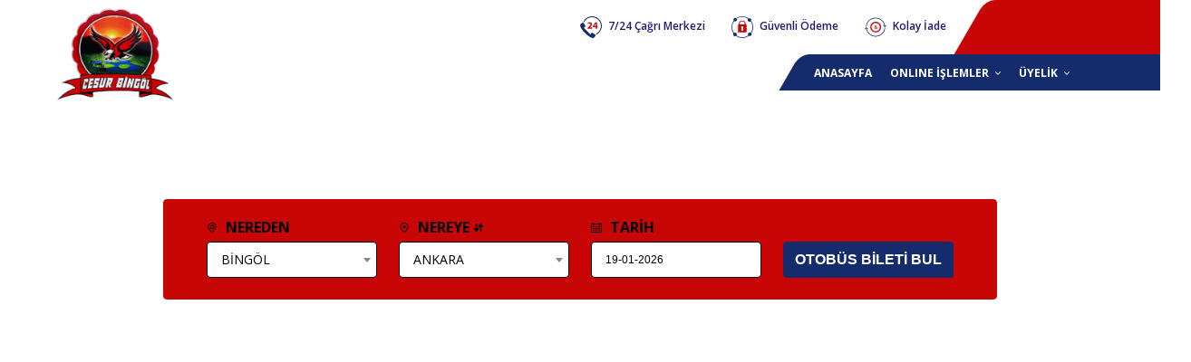

--- FILE ---
content_type: text/html; charset=utf-8
request_url: https://www.cesurbingol.com/?syf=mesafeler
body_size: 46521
content:

<!DOCTYPE html>
<html lang="tr">
<head>
    <meta charset="utf-8">
    <meta http-equiv="X-UA-Compatible" content="IE=edge">
    <meta name="viewport" content="width=device-width, initial-scale=1.0, maximum-scale=1.0, user-scalable=0" />
    <meta name="title" content="Cesur Bing&#246;l Seyahat">
        <meta name="author" content="">
    <meta name="format-detection" content="telephone=no" />
    <meta name="company-code" content="cesurbingol" />
    <meta name="language-code" content="tr" />
    <title>Cesur Bing&#246;l Seyahat</title>

    <link href="https://fonts.googleapis.com/css?family=Open+Sans:300,400,600,700,800&display=swap&subset=cyrillic,cyrillic-ext,greek,greek-ext,latin-ext,vietnamese" rel="stylesheet" />

    <script>
        var languageId = 238;
        var genericErrorTitle = "Hata!";
        var genericErrorText = "Bir hata oluştu, l&#252;tfen daha sonra tekrar deneyiniz.";
        var genericSuccessTitle = "Başarılı!";
        var cellSelectorMaleText = "Erkek";
        var cellSelectorFemaleText = "Kadın";
        var selectSeatErrorText = 'L&#252;tfen koltuk se&#231;iniz!';
        var genericCloseText = "Kapat";

        var cellSelectorMaximumSeatCountErrorText = "En fazla 4 koltuk &#252;zerinde işlem yapabilirsiniz";
        var noAvailableSeatErrorText = "";

        var trackMapTitle = "Aracın Konumu";
        var trackMapPlate = "Ara&#231; Plaka";
        var trackMapSpeed = "Ara&#231; Hızı";
        var trackMapAddress = "Ara&#231; Adresi";
    </script>

    <style>
    .body-bg {
        background-color:  !important;
    }

    .generic-bg {
        background-color: #ffffff !important;
    }
    .generic-beforebg:before {
        background-color: #ffffff !important;
    }
    .generic-afterbg:after {
        background-color: #ffffff !important;
    }

    
    .generic-border {
        border-color: #000 !important;
    }
    .generic-beforeborder:before {
        border-color: #000 !important;
    }
    .generic-afterborder:after {
        border-color: #000 !important;
    }
    .generic-beforeborderbg:before {
        background-color: #000 !important;
    }
    .generic-afterborderbg:after {
        background-color: #000 !important;
    }

    .generic-titlefont {
        color:  !important;
    }

    .generic-textfont {
        color: #000000 !important;
    }

    .primarycolor-bg {
        background-color: #c80606 !important;
    }
    .primarycolor-beforebg:before {
        background-color: #c80606 !important;
    }
    .primarycolor-afterbg:after {
        background-color: #c80606 !important;
    }
    .primarycolor-border {
        border-color: #c80606 !important;
    }
    .primarycolor-fill {
        fill: #c80606 !important;
    }

    .primarycolor-font {
        color: #2a156c !important;
    }

    .primarycolor-reversefont {
        color:  !important;
    }
    .primarycolor-reversefill {
        fill:  !important;
    }
    .primarycolor-reversebg {
        background-color:  !important;
    }

    .secondarycolor-bg {
        background-color: #142c6c !important;
    }
    .secondarycolor-beforebg:before {
        background-color: #142c6c !important;
    }
    .secondarycolor-afterbg:after {
        background-color: #142c6c !important;
    }
    .secondarycolor-border {
        border-color: #142c6c !important;
    }
    .secondarycolor-fill {
        fill: #142c6c !important;
    }

    .secondarycolor-font {
        color:  !important;
    }

    .secondarycolor-reversefont {
        color: #ffffff !important;
    }
    .secondarycolor-reversefill {
        fill: #ffffff !important;
    }

    .thirdcolor-bg {
        background-color:  !important;
    }
    .thirdcolor-beforebg:before {
        background-color:  !important;
    }
    .thirdcolor-afterbg:after {
        background-color:  !important;
    }
    .thirdcolor-border {
        border-color:  !important;
    }
    .thirdcolor-fill {
        fill:  !important;
    }

    .thirdcolor-font {
        color:  !important;
    }

    .thirdcolor-reversefont {
        color:  !important;
    }
    .thirdcolor-reversefill {
        fill:  !important;
    }

    .fourthcolor-bg {
        background-color:  !important;
    }
    .fourthcolor-beforebg:before {
        background-color:  !important;
    }
    .fourthcolor-afterbg:after {
        background-color:  !important;
    }
    .fourthcolor-border {
        border-color:  !important;
    }
    .fourthcolor-fill {
        fill:  !important;
    }

    .fourthcolor-font {
        color:  !important;
    }

    .fourthcolor-reversefont {
        color:  !important;
    }
    .fourthcolor-reversefill {
        fill:  !important;
    }

    .genericerror-bg {
        background-color: #ff0000 !important;
    }
    .genericerror-beforebg:before {
        background-color: #ff0000 !important;
    }
    .genericerror-afterbg:after {
        background-color: #ff0000 !important;
    }
    .genericerror-beforeborder:before {
        border-color: #ff0000 !important;
    }
    .genericerror-beforefont:before {
        color: #ff0000 !important;
    }
    .genericerror-border {
        border-color: #ff0000 !important;
    }

    .genericerror-font {
        color: #ff0000 !important;
    }

    .genericerror-reversefont {
        color: #ff0000 !important;
    }
    .genericerror-reversefill {
        fill: #ff0000 !important;
    }
    .genericerror-reversebg {
        background-color: #ff0000 !important;
    }

    @media screen and (min-width: 901px) {
        .generic-bg-hover:hover {
            background-color: #e5e5e5 !important;
        }

        .secondarycolor-bg-hover:hover {
            background-color: #081536 !important;
        }
    }
</style>



    <link rel="Shortcut icon" href="https://s3.eu-central-1.amazonaws.com/web.obiletrs.com/Theme/logo (10)_1.png" type="image/x-icon" />
    <link rel="stylesheet" href="/Content/owl.carousel.css" />
    <link rel="stylesheet" href="/Content/select2.min.css" />
    <link rel="stylesheet" href="/Content/datepicker.css" />
    <link rel="stylesheet" href="/Content/site.css?v=20240923" />
    <link rel="stylesheet" href="/Content/Responsive.css?v=20240923" />
    <style>
        .bus-layout .s-front {
            stroke: #c6d2d6;
            stroke-width: 1.16px;
            fill: none;
        }

        .bus-layout .s-body {
            fill: #f3f7f8;
        }

        .bus-layout .s-side {
            stroke: #c6d2d6;
            stroke-width: 3px;
            fill: none;
        }

        .bus-layout a.male .s-seat {
            stroke: #aac;
            fill: #c7e2fb;
        }

        .bus-layout a.female .s-seat {
            stroke: #caa;
            fill: #ead8de;
        }

        .bus-layout a.maleorfemale .s-seat {
            stroke: #fff;
            fill: #bbb;
        }

        .bus-layout a.available .s-seat {
            stroke: #aaa;
            fill: #fff;
        }

        .bus-layout a.active .s-seat {
            stroke: #52b680;
            fill: #acdcc2;
        }

        .bus-layout .s-seat-n {
            fill: #666;
            font-family: 'Segoe UI',Tahoma,Geneva,Verdana,sans-serif;
            font-size: 21px;
            text-anchor: middle;
        }
    </style>
    


<style type=“text/css”>span.primarycolor-font { color: red !important; } section.boxes .box .text { left: 31%; top: 11px; z-index: 999; }</style>

</head>
<body class="body-bg">
    


<style type="text/css">
.header .logo img {
   position: relative;
    max-width: 118%;
    max-height: 188%;
    margin-top: -12px;
    margin-left: -30px;
}
section.banner-with-search-secondary .form {
    position: relative;
    z-index: 100;
    margin-top: 100px;
}
.fourthcolor-bg {
    background-color: #444;
}
section.list-search-secondary .form {
    position: relative;
    z-index: 100;
    margin-top: 70px;
}
.generic-bg {
    background-color: white;
}
.generic-beforebg:before {
    background-color: black;
}
section.contact-us .info .icon {
    width: auto;
    padding: 0;
    margin-top: .08rem;
    display: inline-block;
}
section.boxes .box .text {
    font-size: .30rem;
    color: white !important;
}
section.boxes .box.box4 {
    width: calc((100% - .6rem) / 3);
}
.header .menu .menu-items .menu-item .sub-items {
         background-color: white;
         border-width: 1px;
         border-style: solid;
         border-radius: .04rem;
}
section.banner-with-search-secondary .form:before {
    content: '';
    opacity: 2.7;
    position: absolute;
    width: 100%;
    height: 100%;
    left: 0;
    top: 0;
    border-radius: inherit;
}
.primarycolor-bg {
    background-color: #7d7d7d30 !important;
}
.thirdcolor-reversefont {
    color: white;
}
.thirdcolor-bg {
    background-color: #D30011;
}
.fourthcolor-reversefont {
    color: white;
}
</style>
    

    <div class="header">
        <div class="container">
            <a href="/" class="logo">
                <img src="https://s3.eu-central-1.amazonaws.com/web.obiletrs.com/Theme/logo (10).png" alt="" />
            </a>
            <div class="menu">
                <div class="info">
                    <div class="icons">
                        <span class="primarycolor-font">
                            <svg xmlns="http://www.w3.org/2000/svg" viewBox="0 0 24.07 24.21">
                                <title>Call Center</title>
                                <g>
                                    <g>
                                        <g>
                                            <path class="secondarycolor-fill" d="M7.69,16.53,4.14,13s-.33-.58.89-.9a1.14,1.14,0,0,0,.87-.72A6.89,6.89,0,0,0,3.23,7S2.2,7,.46,8.73c0,0-2.09,1.7,2.67,7.34l5,5c5.64,4.77,7.35,2.68,7.35,2.68C17.2,22,17.2,21,17.2,21a6.93,6.93,0,0,0-4.35-2.68,1.2,1.2,0,0,0-.72.87c-.32,1.23-.89.89-.89.89Z" />
                                            <path class="secondarycolor-fill" d="M18,20.5a.51.51,0,0,1-.51-.51.5.5,0,0,1,.28-.45A9.8,9.8,0,1,0,4.53,6.35a.51.51,0,0,1-.92-.44v0A10.82,10.82,0,1,1,18.19,20.44.46.46,0,0,1,18,20.5Z" />
                                            <g>
                                                <path class="primarycolor-fill" d="M8.28,13.86v-1L9.19,12c1.56-1.4,2.31-2.19,2.32-3,0-.58-.33-1-1.15-1a2.62,2.62,0,0,0-1.52.58L8.37,7.38a3.91,3.91,0,0,1,2.31-.73,2.2,2.2,0,0,1,2.48,1.89,1.71,1.71,0,0,1,0,.32c0,1.2-.85,2.15-1.88,3.07l-.66.55v0h2.69v1.36Z" />
                                                <path class="primarycolor-fill" d="M17.26,13.86V12.17H14.12V11.09L16.8,6.77h2v4.15h.84v1.25h-.84v1.69Zm0-2.94V9.35c0-.42,0-.86,0-1.32h0c-.23.46-.43.87-.67,1.32l-.94,1.55v0Z" />
                                            </g>
                                        </g>
                                    </g>
                                </g>
                            </svg>
                            7/24 &#199;ağrı Merkezi
                        </span>
                        <span class="primarycolor-font">
                            <svg xmlns="http://www.w3.org/2000/svg" viewBox="0 0 24.21 24.21">
                                <title>Secure Payment</title>
                                <g>
                                    <g>
                                        <path class="primarycolor-fill" d="M16.25,9.16H16V8.59a3.94,3.94,0,0,0-7.87,0v.57h-.3a.61.61,0,0,0-.61.61v7.47a.61.61,0,0,0,.61.61h8.46a.61.61,0,0,0,.61-.61V9.77A.61.61,0,0,0,16.25,9.16Zm-5.5,6.75.45-2.7a1.23,1.23,0,1,1,1.63,0l.45,2.7Zm4-6.75H9.3V8.59a2.72,2.72,0,1,1,5.43,0Z" />
                                        <path class="secondarycolor-fill" d="M24.21,12.11a12.06,12.06,0,0,0-2.4-7.22,1.92,1.92,0,0,0-.42-2.1h0a1.94,1.94,0,0,0-2.11-.42,12,12,0,0,0-14.07-.2A1.93,1.93,0,0,0,2.5,4.77,12,12,0,0,0,0,12.11a12.12,12.12,0,0,0,2.31,7.1A1.93,1.93,0,0,0,5,21.87a12.06,12.06,0,0,0,14.48-.15,1.93,1.93,0,0,0,2.34-.3h0A1.94,1.94,0,0,0,22.05,19,12.12,12.12,0,0,0,24.21,12.11ZM12.11,23.43a11.26,11.26,0,0,1-6.56-2.11,1.93,1.93,0,0,0-2.69-2.69A11.3,11.3,0,0,1,3,5.36a2,2,0,0,0,2.51-.19h0a2,2,0,0,0,.24-2.45,11.32,11.32,0,0,1,12.82.12,1.94,1.94,0,0,0,2.74,2.73,11.36,11.36,0,0,1,2.09,6.54,11.22,11.22,0,0,1-1.94,6.33,1.94,1.94,0,0,0-2.64,2.75A11.25,11.25,0,0,1,12.11,23.43Z" />
                                    </g>
                                </g>
                            </svg>
                            G&#252;venli &#214;deme
                        </span>
                        <span class="primarycolor-font">
                            <svg xmlns="http://www.w3.org/2000/svg" viewBox="0 0 27.62 24.21">
                                <title>Easy Return</title>
                                <g>
                                    <g>
                                        <path class="secondarycolor-fill" d="M1.91,11.19h0a.43.43,0,0,0,.47-.37A11.07,11.07,0,0,1,6.1,3.73,11.58,11.58,0,0,1,21.66,4a11.17,11.17,0,0,1,3.45,6.83L23.74,9.55l-.48.51,2.36,2.14,2-2.46-.55-.44L26,10.67a12,12,0,0,0-3.71-7.32A12.46,12.46,0,0,0,5.52,3.1a12,12,0,0,0-4,7.63A.42.42,0,0,0,1.91,11.19Z" />
                                        <path class="secondarycolor-fill" d="M25.7,13a.43.43,0,0,0-.47.37,11.07,11.07,0,0,1-3.71,7.09A11.6,11.6,0,0,1,6,20.25a11.17,11.17,0,0,1-3.45-6.83l1.37,1.24.48-.51L2,12,0,14.47l.55.44,1.12-1.37a11.94,11.94,0,0,0,3.7,7.32,12.46,12.46,0,0,0,16.73.25,12,12,0,0,0,4-7.63A.41.41,0,0,0,25.7,13Z" />
                                        <path class="primarycolor-fill" d="M7,12.26a6.95,6.95,0,0,0,13.89-.16,7,7,0,0,0-7.1-6.94A7,7,0,0,0,7,12.26Zm12.2-.16a5.35,5.35,0,0,1-5.41,5.3h0a5.3,5.3,0,1,1,5.41-5.3Z" />
                                        <path class="primarycolor-fill" d="M13.18,14.6l.52,0c1.85,0,2.58-1,2.58-2.47h-.83c0,1.23-.65,1.67-1.39,1.71v-1.8l1.25-.42v-.5l-1.25.42v-.35l1.25-.41v-.5l-1.25.41V9.58h-.88V11l-.63.21v.5l.63-.21v.34l-.63.21v.5l.63-.21Z" />
                                    </g>
                                </g>
                            </svg>
                            Kolay İade
                        </span>
                    </div>
                    <div class="title vcenter primarycolor-afterbg">
                        <span class="primarycolor-reversefont">
                            
                            <b>
                                
                            </b>
                        </span>
                    </div>
                </div>
                <div class="menu-items secondarycolor-afterbg">
                    <div>
                                <div class="menu-item secondarycolor-bg-hover vcenter">
                                    <a href="/anasayfa" class="vcenter">
                                        <span class="secondarycolor-reversefont">
                                            ANASAYFA
                                        </span>
                                    </a>
                                </div>
                                <div class="menu-item secondarycolor-bg-hover vcenter">
                                    <a href="javascript:void(0)" class="vcenter">
                                        <span class="secondarycolor-reversefont">
                                            ONLINE İŞLEMLER
                                            <svg xmlns="http://www.w3.org/2000/svg" viewBox="0 0 10.5 6.87">
                                                <title>Arrow</title>
                                                <g>
                                                    <g>
                                                        <g>
                                                            <path class="secondarycolor-reversefill" d="M5.25,6.87.19,1.25A.76.76,0,0,1,.25.19.76.76,0,0,1,1.31.25L5.25,4.63,9.19.25a.75.75,0,0,1,1.12,1Z" />
                                                        </g>
                                                    </g>
                                                </g>
                                            </svg>
                                        </span>
                                    </a>
                                    <div class="sub-items generic-bg">
                                            <a href="uyelikiptalformu" class="sub-item generic-textfont generic-bg-hover">
                                                <svg class="mobile-only" xmlns="http://www.w3.org/2000/svg" viewBox="0 0 10.5 6.87">
                                                    <title>Arrow</title>
                                                    <g>
                                                        <g>
                                                            <g>
                                                                <path d="M5.25,6.87.19,1.25A.76.76,0,0,1,.25.19.76.76,0,0,1,1.31.25L5.25,4.63,9.19.25a.75.75,0,0,1,1.12,1Z" />
                                                            </g>
                                                        </g>
                                                    </g>
                                                </svg>
                                                &#220;yelik İptal Formu
                                            </a>
                                            <a href="/pnr-sorgula" class="sub-item generic-textfont generic-bg-hover">
                                                <svg class="mobile-only" xmlns="http://www.w3.org/2000/svg" viewBox="0 0 10.5 6.87">
                                                    <title>Arrow</title>
                                                    <g>
                                                        <g>
                                                            <g>
                                                                <path d="M5.25,6.87.19,1.25A.76.76,0,0,1,.25.19.76.76,0,0,1,1.31.25L5.25,4.63,9.19.25a.75.75,0,0,1,1.12,1Z" />
                                                            </g>
                                                        </g>
                                                    </g>
                                                </svg>
                                                PNR Sorgula
                                            </a>
                                            <a href="ebilet-sorgula" class="sub-item generic-textfont generic-bg-hover">
                                                <svg class="mobile-only" xmlns="http://www.w3.org/2000/svg" viewBox="0 0 10.5 6.87">
                                                    <title>Arrow</title>
                                                    <g>
                                                        <g>
                                                            <g>
                                                                <path d="M5.25,6.87.19,1.25A.76.76,0,0,1,.25.19.76.76,0,0,1,1.31.25L5.25,4.63,9.19.25a.75.75,0,0,1,1.12,1Z" />
                                                            </g>
                                                        </g>
                                                    </g>
                                                </svg>
                                                E-Bilet Sorgula
                                            </a>
                                    </div>
                                </div>
                                                        <div class="menu-item secondarycolor-bg-hover vcenter">
                                    <a href="javascript:void(0)" class="vcenter">
                                        <span class="secondarycolor-reversefont">
                                            &#220;YELİK
                                            <svg xmlns="http://www.w3.org/2000/svg" viewBox="0 0 10.5 6.87">
                                                <title>Arrow</title>
                                                <g>
                                                    <g>
                                                        <g>
                                                            <path class="secondarycolor-reversefill" d="M5.25,6.87.19,1.25A.76.76,0,0,1,.25.19.76.76,0,0,1,1.31.25L5.25,4.63,9.19.25a.75.75,0,0,1,1.12,1Z" />
                                                        </g>
                                                    </g>
                                                </g>
                                            </svg>
                                        </span>
                                    </a>
                                    <div class="sub-items generic-bg">
                                        <a href="/giris" class="sub-item generic-textfont generic-bg-hover">
                                            <svg class="mobile-only" xmlns="http://www.w3.org/2000/svg" viewBox="0 0 10.5 6.87">
                                                <title>Arrow</title>
                                                <g>
                                                    <g>
                                                        <g>
                                                            <path d="M5.25,6.87.19,1.25A.76.76,0,0,1,.25.19.76.76,0,0,1,1.31.25L5.25,4.63,9.19.25a.75.75,0,0,1,1.12,1Z" />
                                                        </g>
                                                    </g>
                                                </g>
                                            </svg>
                                            &#220;ye Girişi
                                        </a>
                                        <a href="/uye-ol" class="sub-item generic-textfont generic-bg-hover">
                                            <svg class="mobile-only" xmlns="http://www.w3.org/2000/svg" viewBox="0 0 10.5 6.87">
                                                <title>Arrow</title>
                                                <g>
                                                    <g>
                                                        <g>
                                                            <path d="M5.25,6.87.19,1.25A.76.76,0,0,1,.25.19.76.76,0,0,1,1.31.25L5.25,4.63,9.19.25a.75.75,0,0,1,1.12,1Z" />
                                                        </g>
                                                    </g>
                                                </g>
                                            </svg>
                                            &#220;ye Ol
                                        </a>
                                    </div>
                                </div>
                                            </div>
                </div>
            </div>
            <a class="btn-menu mobile-only" href="javascript:void(0)" title="Menu">
                <span></span>
                <span></span>
                <span></span>
            </a>
        </div>
    </div>

    



<section class="banner-with-search-secondary">
    <div class="container">
        <div class="search">
            <div class="form primarycolor-beforebg">
                <form action="/otobus-bileti-ara" method="get" a-form>
                    <div class="form-item">
                        <label class="primarycolor-reversefont">
                            <svg xmlns="http://www.w3.org/2000/svg" viewBox="0 0 10 12">
                                <title>From</title>
                                <g>
                                    <g>
                                        <path class="primarycolor-reversefill" d="M5,0H5A5,5,0,0,0,0,5.11C0,7.78,4.18,11.5,4.71,11.9A.51.51,0,0,0,5,12,1,1,0,0,0,5.34,12C5.83,11.51,10,7.78,10,5.11v0A5,5,0,0,0,5,0ZM5,10.91C3.64,9.67,1,6.84,1,5.11v0A4.07,4.07,0,0,1,5,1,4.13,4.13,0,0,1,9,5.11C9,6.84,6.36,9.67,5,10.91Z" />
                                        <path class="primarycolor-reversefill" d="M5,2.63a2.48,2.48,0,0,0,0,5A2.52,2.52,0,0,0,7.48,5.11,2.48,2.48,0,0,0,5,2.63ZM6.49,5.11A1.49,1.49,0,1,1,5,3.62,1.49,1.49,0,0,1,6.49,5.11Z" />
                                    </g>
                                </g>
                            </svg>
                            NEREDEN
                        </label>
                        <select a-validate="" data-allowsearch="true" id="Origin" name="Origin"><option value="1218">ADANA</option>
<option value="1086">AĞRI</option>
<option value="963">Ak&#231;aabat</option>
<option value="1177">Alanya</option>
<option value="1191">Anamur</option>
<option value="991">ANKARA</option>
<option value="1207">ANTALYA</option>
<option value="958">Araklı</option>
<option value="1219">ARDAHAN</option>
<option value="1233">Ardeşen</option>
<option value="1245">Arhavi</option>
<option value="928">ARTVİN</option>
<option value="1220">Aşkale</option>
<option value="939">Aydıncık</option>
<option value="1222">BAYBURT</option>
<option value="949">Belen(Hatay)</option>
<option value="964">Beşikd&#252;z&#252;</option>
<option selected="selected" value="951">BİNG&#214;L</option>
<option value="1223">Birecik</option>
<option value="1239">BOLU</option>
<option value="962">Bor&#231;ka</option>
<option value="981">Bozyazı</option>
<option value="966">Bulancak</option>
<option value="1242">BURSA</option>
<option value="1002">B&#220;Y&#220;KECELİ</option>
<option value="1028">&#199;arşamba</option>
<option value="967">&#199;arşıbaşı</option>
<option value="1009">&#199;at</option>
<option value="1022">&#199;ayeli</option>
<option value="993">Ceyhan</option>
<option value="1243">Darende</option>
<option value="1033">Diyadin (Yol Ayrımı)</option>
<option value="1224">DİYARBAKIR</option>
<option value="1044">Doğubeyazıt</option>
<option value="952">D&#246;rtyol</option>
<option value="1244">D&#220;ZCE</option>
<option value="1048">D&#252;zi&#231;i (Yarbaşı)</option>
<option value="1049">ELAZIĞ</option>
<option value="1060">ELAZIĞ HAS</option>
<option value="1050">Eleşkirt</option>
<option value="1051">Erdemli</option>
<option value="999">EREĞLİ</option>
<option value="1225">Ergani</option>
<option value="1054">Erkenek</option>
<option value="953">Erzin</option>
<option value="1055">ERZURUM</option>
<option value="974">Espiye</option>
<option value="977">Eynesil</option>
<option value="978">Fatsa</option>
<option value="1056">Fındıklı</option>
<option value="1061">GAZİANTEP</option>
<option value="1063">Gazipaşa</option>
<option value="1247">Gebze</option>
<option value="992">Gen&#231;</option>
<option value="979">GİRESUN</option>
<option value="1032">G&#246;lbaşı</option>
<option value="1085">G&#246;lbaşı (Adı)</option>
<option value="982">G&#246;rele</option>
<option value="1227">G&#220;M&#220;ŞHANE</option>
<option value="1053">G&#220;NDOĞDU</option>
<option value="1248">G&#252;r&#252;n</option>
<option value="1249">Harem</option>
<option value="954">HATAY</option>
<option value="1228">Hilvan</option>
<option value="1087">Hopa</option>
<option value="1088">Horasan</option>
<option value="1098">IĞDIR</option>
<option value="927">internet</option>
<option value="955">İskenderun</option>
<option value="1251">İSTANBUL</option>
<option value="1034">İZMİR</option>
<option value="1134">KAHRAMANMARAŞ</option>
<option value="1144">Karako&#231;an</option>
<option value="1161">Karlıova</option>
<option value="1169">KARS</option>
<option value="1253">KAYSERİ</option>
<option value="983">Keşap</option>
<option value="956">Kırıkhan (Topboğazı)</option>
<option value="1255">KIRIKKALE</option>
<option value="929">KIRŞEHİR</option>
<option value="930">KOCAELİ</option>
<option value="1040">Kocak&#246;y</option>
<option value="1026">KONYA</option>
<option value="1178">K&#246;pr&#252;k&#246;y</option>
<option value="1173">Kovancılar</option>
<option value="1176">Kovancılar2</option>
<option value="1230">Ma&#231;ka</option>
<option value="1231">Maden</option>
<option value="1229">MAHMUTLAR</option>
<option value="1179">MALATYA</option>
<option value="1180">Manavgat</option>
<option value="1047">MERKEZ</option>
<option value="1181">MERSİN</option>
<option value="931">Mucur</option>
<option value="1182">Narlı</option>
<option value="1027">NEVŞEHİR</option>
<option value="973">NİĞDE</option>
<option value="1232">Nizip</option>
<option value="1184">Nurdağı </option>
<option value="960">Of</option>
<option value="985">ORDU</option>
<option value="1187">OSMANİYE</option>
<option value="1188">Pasinler</option>
<option value="957">Payas</option>
<option value="1190">Pazar</option>
<option value="1192">Pazarcık</option>
<option value="1193">RİZE</option>
<option value="934">SAKARYA</option>
<option value="1014">SAMSUN</option>
<option value="1236">ŞANLIURFA</option>
<option value="1195">Sarıkamış</option>
<option value="1197">Selim</option>
<option value="1198">Serik</option>
<option value="1024">Seydişehir</option>
<option value="1200">Silifke</option>
<option value="1234">Siverek</option>
<option value="936">Sultanbeyli</option>
<option value="1209">S&#252;rg&#252;</option>
<option value="961">S&#252;rmene</option>
<option value="1235">Suru&#231;</option>
<option value="1206">susanoğlu</option>
<option value="1208">Susuz</option>
<option value="1210">Tarsus</option>
<option value="1211">Taşlı&#231;ay</option>
<option value="1012">TEKKEK&#214;Y</option>
<option value="1029">Terme</option>
<option value="987">Tirebolu</option>
<option value="1213">Tortum</option>
<option value="1237">Torul</option>
<option value="1238">TRABZON</option>
<option value="988">&#220;nye</option>
<option value="989">Vakfıkebir</option>
<option value="1215">Yolcatı</option>
<option value="948">Yomra</option>
<option value="1216">Yusufeli Yol Ayrımı</option>
</select>
                    </div>
                    <div class="form-item">
                        <label class="primarycolor-reversefont">
                            <svg xmlns="http://www.w3.org/2000/svg" viewBox="0 0 10 12">
                                <title>To</title>
                                <g>
                                    <g>
                                        <path class="primarycolor-reversefill" d="M5,0H5A5,5,0,0,0,0,5.11C0,7.78,4.18,11.5,4.71,11.9A.51.51,0,0,0,5,12,1,1,0,0,0,5.34,12C5.83,11.51,10,7.78,10,5.11v0A5,5,0,0,0,5,0ZM5,10.91C3.64,9.67,1,6.84,1,5.11v0A4.07,4.07,0,0,1,5,1,4.13,4.13,0,0,1,9,5.11C9,6.84,6.36,9.67,5,10.91Z" />
                                        <path class="primarycolor-reversefill" d="M5,3.42A1.69,1.69,0,1,0,6.69,5.11,1.75,1.75,0,0,0,5,3.42Z" />
                                    </g>
                                </g>
                            </svg>
                            NEREYE
                            <svg class="swap-icon" xmlns="http://www.w3.org/2000/svg" viewBox="0 0 13 13.01">
                                <title>Swap</title>
                                <g>
                                    <g>
                                        <path class="primarycolor-reversefill" d="M11.16,2.8,9.52,0,7.67,2.8,5.83,5.6H8.59v5.69h0a.82.82,0,0,0,.82.82.82.82,0,0,0,.81-.82V5.6H13Z" />
                                        <path class="primarycolor-reversefill" d="M4.6,1.82c0-.4-.61-.8-1-.8a.88.88,0,0,0-.82.8V7.41H0l1.84,2.8L3.68,13l1.84-2.8,1.85-2.8H4.6Z" />
                                    </g>
                                </g>
                            </svg>
                        </label>
                        <select a-validate="" data-allowsearch="true" id="Destination" name="Destination"><option value="1218">ADANA</option>
<option value="1086">AĞRI</option>
<option value="963">Ak&#231;aabat</option>
<option value="1177">Alanya</option>
<option value="1191">Anamur</option>
<option selected="selected" value="991">ANKARA</option>
<option value="1207">ANTALYA</option>
<option value="958">Araklı</option>
<option value="1219">ARDAHAN</option>
<option value="1233">Ardeşen</option>
<option value="1245">Arhavi</option>
<option value="928">ARTVİN</option>
<option value="1220">Aşkale</option>
<option value="939">Aydıncık</option>
<option value="1222">BAYBURT</option>
<option value="949">Belen(Hatay)</option>
<option value="964">Beşikd&#252;z&#252;</option>
<option value="951">BİNG&#214;L</option>
<option value="1223">Birecik</option>
<option value="1239">BOLU</option>
<option value="962">Bor&#231;ka</option>
<option value="981">Bozyazı</option>
<option value="966">Bulancak</option>
<option value="1242">BURSA</option>
<option value="1002">B&#220;Y&#220;KECELİ</option>
<option value="1028">&#199;arşamba</option>
<option value="967">&#199;arşıbaşı</option>
<option value="1009">&#199;at</option>
<option value="1022">&#199;ayeli</option>
<option value="993">Ceyhan</option>
<option value="1243">Darende</option>
<option value="1033">Diyadin (Yol Ayrımı)</option>
<option value="1224">DİYARBAKIR</option>
<option value="1044">Doğubeyazıt</option>
<option value="952">D&#246;rtyol</option>
<option value="1244">D&#220;ZCE</option>
<option value="1048">D&#252;zi&#231;i (Yarbaşı)</option>
<option value="1049">ELAZIĞ</option>
<option value="1060">ELAZIĞ HAS</option>
<option value="1050">Eleşkirt</option>
<option value="1051">Erdemli</option>
<option value="999">EREĞLİ</option>
<option value="1225">Ergani</option>
<option value="1054">Erkenek</option>
<option value="953">Erzin</option>
<option value="1055">ERZURUM</option>
<option value="974">Espiye</option>
<option value="977">Eynesil</option>
<option value="978">Fatsa</option>
<option value="1056">Fındıklı</option>
<option value="1061">GAZİANTEP</option>
<option value="1063">Gazipaşa</option>
<option value="1247">Gebze</option>
<option value="992">Gen&#231;</option>
<option value="979">GİRESUN</option>
<option value="1032">G&#246;lbaşı</option>
<option value="1085">G&#246;lbaşı (Adı)</option>
<option value="982">G&#246;rele</option>
<option value="1227">G&#220;M&#220;ŞHANE</option>
<option value="1053">G&#220;NDOĞDU</option>
<option value="1248">G&#252;r&#252;n</option>
<option value="1249">Harem</option>
<option value="954">HATAY</option>
<option value="1228">Hilvan</option>
<option value="1087">Hopa</option>
<option value="1088">Horasan</option>
<option value="1098">IĞDIR</option>
<option value="927">internet</option>
<option value="955">İskenderun</option>
<option value="1251">İSTANBUL</option>
<option value="1034">İZMİR</option>
<option value="1134">KAHRAMANMARAŞ</option>
<option value="1144">Karako&#231;an</option>
<option value="1161">Karlıova</option>
<option value="1169">KARS</option>
<option value="1253">KAYSERİ</option>
<option value="983">Keşap</option>
<option value="956">Kırıkhan (Topboğazı)</option>
<option value="1255">KIRIKKALE</option>
<option value="929">KIRŞEHİR</option>
<option value="930">KOCAELİ</option>
<option value="1040">Kocak&#246;y</option>
<option value="1026">KONYA</option>
<option value="1178">K&#246;pr&#252;k&#246;y</option>
<option value="1173">Kovancılar</option>
<option value="1176">Kovancılar2</option>
<option value="1230">Ma&#231;ka</option>
<option value="1231">Maden</option>
<option value="1229">MAHMUTLAR</option>
<option value="1179">MALATYA</option>
<option value="1180">Manavgat</option>
<option value="1047">MERKEZ</option>
<option value="1181">MERSİN</option>
<option value="931">Mucur</option>
<option value="1182">Narlı</option>
<option value="1027">NEVŞEHİR</option>
<option value="973">NİĞDE</option>
<option value="1232">Nizip</option>
<option value="1184">Nurdağı </option>
<option value="960">Of</option>
<option value="985">ORDU</option>
<option value="1187">OSMANİYE</option>
<option value="1188">Pasinler</option>
<option value="957">Payas</option>
<option value="1190">Pazar</option>
<option value="1192">Pazarcık</option>
<option value="1193">RİZE</option>
<option value="934">SAKARYA</option>
<option value="1014">SAMSUN</option>
<option value="1236">ŞANLIURFA</option>
<option value="1195">Sarıkamış</option>
<option value="1197">Selim</option>
<option value="1198">Serik</option>
<option value="1024">Seydişehir</option>
<option value="1200">Silifke</option>
<option value="1234">Siverek</option>
<option value="936">Sultanbeyli</option>
<option value="1209">S&#252;rg&#252;</option>
<option value="961">S&#252;rmene</option>
<option value="1235">Suru&#231;</option>
<option value="1206">susanoğlu</option>
<option value="1208">Susuz</option>
<option value="1210">Tarsus</option>
<option value="1211">Taşlı&#231;ay</option>
<option value="1012">TEKKEK&#214;Y</option>
<option value="1029">Terme</option>
<option value="987">Tirebolu</option>
<option value="1213">Tortum</option>
<option value="1237">Torul</option>
<option value="1238">TRABZON</option>
<option value="988">&#220;nye</option>
<option value="989">Vakfıkebir</option>
<option value="1215">Yolcatı</option>
<option value="948">Yomra</option>
<option value="1216">Yusufeli Yol Ayrımı</option>
</select>
                    </div>
                    <div class="form-item">
                        <label class="primarycolor-reversefont">
                            <svg xmlns="http://www.w3.org/2000/svg" viewBox="0 0 13 12">
                                <title>Calendar</title>
                                <g>
                                    <g>
                                        <path class="primarycolor-reversefill" d="M12.42,1H10.81V.6a.6.6,0,0,0-.6-.6.6.6,0,0,0-.6.6V1H3.45V.53A.57.57,0,0,0,2.85,0H2.78a.57.57,0,0,0-.53.6V1H.51a.57.57,0,0,0-.51.6v9.85A.56.56,0,0,0,.58,12H12.49a.55.55,0,0,0,.51-.6V1.55A.56.56,0,0,0,12.42,1ZM2.25,2.22v.43a.56.56,0,0,0,.6.53h.06a.57.57,0,0,0,.54-.6V2.22H9.61v.43a.57.57,0,0,0,.6.53.6.6,0,0,0,.6-.6V2.22h1V4.56H1.16V2.22ZM1.16,10.8V5.16H11.85V10.8Z" />
                                        <rect class="primarycolor-reversefill" x="2.13" y="6.36" width="1.2" height="1.14" />
                                        <rect class="primarycolor-reversefill" x="4.09" y="6.36" width="1.14" height="1.14" />
                                        <rect class="primarycolor-reversefill" x="6.05" y="6.36" width="1.14" height="1.14" />
                                        <rect class="primarycolor-reversefill" x="7.94" y="6.36" width="1.2" height="1.14" />
                                        <rect class="primarycolor-reversefill" x="9.9" y="6.36" width="1.14" height="1.14" />
                                        <rect class="primarycolor-reversefill" x="2.13" y="8.22" width="1.2" height="1.2" />
                                        <rect class="primarycolor-reversefill" x="4.09" y="8.22" width="1.14" height="1.2" />
                                        <rect class="primarycolor-reversefill" x="6.05" y="8.22" width="1.14" height="1.2" />
                                        <rect class="primarycolor-reversefill" x="7.94" y="8.22" width="1.2" height="1.2" />
                                        <rect class="primarycolor-reversefill" x="9.9" y="8.22" width="1.14" height="1.2" />
                                    </g>
                                </g>
                            </svg>
                            TARİH
                        </label>
                        <input name="Date" value="19-01-2026" class="generic-bg generic-border calendar" readonly="readonly" a-validate />
                    </div>
                    <div class="button-container">
                        <button type="submit" class="button full-width vcenter secondarycolor-bg secondarycolor-reversefont">
                            <span>
                                OTOB&#220;S BİLETİ BUL
                            </span>
                        </button>
                    </div>
                </form>
            </div>
        </div>
    </div>
    <div class="banner">
        <div class="owl-carousel" data-autoplay="False" data-autoplayhoverpause="False" data-autoplaytimeout="0" data-autoplayspeed="0">
                <a class="item"  style="background-image: url(https://s3.eu-central-1.amazonaws.com/web.obiletrs.com/Cms/cesur bing&#246;l.png);">
                    <div class="content font">
                        
                    </div>
                </a>
        </div>
    </div>
</section>
<style>
  .ozellikler {
    display: flex;
    flex-wrap: wrap;
    justify-content: center;
    gap: 40px;
    padding: 40px 20px;
    background-color: #ffffff;
    text-align: center;
  }

  .ozellik {
    flex: 1 1 120px;
    max-width: 160px;
    display: flex;
    flex-direction: column;
    align-items: center;
    color: #002D72;
    transition: transform 0.3s ease;
  }

  .ozellik:hover {
    transform: translateY(-5px);
  }

  .ozellik img {
    width: 48px;
    height: 48px;
    margin-bottom: 12px;
    filter: brightness(0) saturate(100%) invert(16%) sepia(83%) saturate(2848%) hue-rotate(198deg) brightness(97%) contrast(101%);
    transition: transform 0.4s ease;
  }

  .ozellik:hover img {
    transform: scale(1.2) rotate(5deg);
  }

  .ozellik p {
    margin: 0;
    font-weight: bold;
    font-size: 15px;
  }
</style>

<div class="ozellikler">
  <div class="ozellik">
    <img src="https://cdn-icons-png.flaticon.com/128/159/159599.png" alt="WiFi">
    <p>Sınırsız İnternet</p>
  </div>

  <div class="ozellik">
    <img src="https://cdn-icons-png.flaticon.com/128/0/308.png" alt="Ekspres Seferler">
    <p>Ekspres Seferler</p>
  </div>

  <div class="ozellik">
    <img src="https://cdn-icons-png.flaticon.com/128/14937/14937265.png" alt="İkram">
    <p>Sınırsız İkram</p>
  </div>

  <div class="ozellik">
    <img src="https://cdn-icons-png.flaticon.com/128/535/535188.png" alt="Servis Ağı">
    <p>Geniş Servis Ağı</p>
  </div>

  <div class="ozellik">
    <img src="https://cdn-icons-png.flaticon.com/128/4989/4989500.png" alt="Güler Yüz">
    <p>Güler Yüzlü Hizmet</p>
  </div>
</div>
    
<div class="footer primarycolor-bg">
    <div class="container">
        <div class="left">
            <div class="logo vcenter">
                <img src="https://s3.eu-central-1.amazonaws.com/web.obiletrs.com/Theme/logo (10).png" alt="" />
            </div>
        </div>
        <div class="right">
            <div class="payment-logos">
                <img src="/Content/Icons/icon-visa.svg" alt="Icon Visa" />
                <img src="/Content/Icons/icon-mastercard.svg" alt="Icon Mastercard" />
                <img src="/Content/Icons/Troys.svg" alt="Icon Troy" />
                <img src="/Content/Icons/icon-ssl.svg" alt="Icon SSL" />
            </div>
        </div>
    </div>
</div>


    <div class="lightbox vcenter forgotten-password-lightbox hide">
        <div class="content wide">
            <div class="box generic-bg generic-border">
                <div class="form multiple-column generic-bg">
                    <div class="title primarycolor-bg primarycolor-reversefont">
                        Şifremi Unuttum
                    </div>
                    <form action="/_1" method="post" a-form>
                        <div class="form-item">
                            <label class="generic-textfont">
                                Mail Adresinizi Giriniz
                            </label>
                            <input class="generic-bg generic-border" id="forgottenPasswordEmail" name="Email" type="text" value="" a-validate="" a-email="" />
                        </div>
                        <div class="button-container desktop-only">
                            <button type="submit" class="button big secondarycolor-bg">
                                <span class="secondarycolor-reversefont">
                                    Şifremi Sıfırla
                                </span>
                            </button>
                        </div>
                        <div class="button-container mobile-only">
                            <button type="submit" class="button big secondarycolor-bg">
                                <span class="secondarycolor-reversefont">
                                    Şifremi Sıfırla
                                </span>
                            </button>
                        </div>
                    </form>
                </div>
                <a href='javascript:void(0)' class="button middle vcenter fourthcolor-bg">
                    <span class="fourthcolor-reversefont close">Kapat</span>
                </a>
            </div>
        </div>
    </div>

    <div class="loading" a-loading>
        <svg class="load" x="0px" y="0px" viewBox="0 0 150 150">
            <circle class="loading-inner" cx="75" cy="75" r="60" />
        </svg>
    </div>
    <script src="/Scripts/jquery.js"></script>
    <script src="/Scripts/owl.carousel.min.js"></script>
    <script src="/Scripts/select2.min.js"></script>
    <script src="/Scripts/datepicker.js"></script>
    <script src="/Scripts/tween/plugins/CSSPlugin.min.js"></script>
    <script src="/Scripts/tween/easing/EasePack.min.js"></script>
    <script src="/Scripts/tween/TweenLite.min.js"></script>
    <script src="/Scripts/inputmask.js"></script>
    <script src="/Scripts/jquery.mask.js"></script>
    <script src="/Scripts/alca.js?v=20240923"></script>
    <script src="/Scripts/custom.js?v=20240923"></script>
    
    


section.contact-us .info .icon {
    width: auto;
    padding: .3rem;
    margin-top: .08rem;
    display: inline-block;
}
    <script>

        </script>
</body>
</html>

--- FILE ---
content_type: text/css
request_url: https://www.cesurbingol.com/Content/Responsive.css?v=20240923
body_size: 54362
content:

@media screen and (min-width: 901px) {
    .mobile-only {
        display: none !important;
    }

    .header .menu .menu-items .menu-item:hover .sub-items {
        position: absolute;
        min-width: 100%;
        right: 0;
        top: 100%;
        text-align: left;
        display: block;
    }

        .header .menu .menu-items .menu-item:hover .sub-items a {
            padding-left: .22rem;
            padding-right: .22rem;
            font-size: .12rem;
            line-height: 2.5em;
            display: block;
            white-space: nowrap;
        }

    section.store .content {
        background-color: transparent !important;
    }
}

@media screen and (max-width: 1200px) and (min-width: 901px) {

    .container {
        padding-left: .2rem;
        padding-right: .2rem;
    }

    .select2-container {
        width: 100% !important;
        max-width: 100%;
    }


    /* Header */

    .header .container {
        width: 100%;
    }

    .header .logo {
        max-width: 1.5rem;
        max-height: .5rem;
        left: .2rem;
    }

    .header .menu .info .icons > span {
        margin-right: .16rem;
    }

        .header .menu .info .icons > span:last-child {
            margin-right: .24rem;
        }

    .header .menu .info .title {
        padding-left: .3rem;
    }

        .header .menu .info .title span {
            font-size: .12rem;
        }

            .header .menu .info .title span b {
                font-size: .14rem;
                padding-left: .2rem;
            }

        .header .menu .info .title:after {
            width: calc(100% + .5rem);
        }

    .header .menu .menu-items:after {
        width: calc(100% + .4rem);
    }

    .header .menu .menu-items .menu-item {
        margin-left: .1rem;
    }

        .header .menu .menu-items .menu-item:first-child {
            margin-left: .16rem;
        }

        .header .menu .menu-items .menu-item:hover .sub-items a {
            padding-left: .2rem;
            padding-right: .2rem;
        }


    /* Boxes */

    section.boxes .box .text {
        font-size: .16rem;
    }


    /* Footer */

    .footer {
        padding-top: .24rem;
    }

        .footer .left {
            width: 2.4rem;
        }

            .footer .left .social .text {
                font-size: .12rem;
            }

            .footer .left .social .icons a {
                margin-left: .12rem;
            }

                .footer .left .social .icons a svg {
                    width: .24rem;
                    height: .24rem;
                }

            .footer .left .logo:after {
                width: calc(100% + .61rem);
            }

            .footer .left .logo img {
                max-width: 1.5rem;
                max-height: .5rem;
            }

        .footer .right {
            width: calc(100% - 2.4rem);
            padding-left: .5rem;
        }

            .footer .right .column {
                width: 25%;
                text-align: left;
                display: inline-block;
                vertical-align: top;
            }

                .footer .right .column .title {
                    margin-bottom: .12rem;
                    font-size: .14rem;
                    font-weight: 700;
                }

                .footer .right .column a {
                    margin-top: .08rem;
                    font-size: .14rem;
                    display: block;
                }
}

@media screen and (max-width: 900px) {
    .desktop-only {
        display: none !important;
    }

    /* General Bootstrap */

    html {
        font-size: 31.25vw;
    }

    section {
        padding-top: .07rem;
        padding-bottom: .07rem;
    }

        section:last-of-type {
            padding-bottom: .3rem;
        }

    .container {
        padding-left: .15rem;
        padding-right: .15rem;
    }

    .lightbox .button {
        width: auto;
        height: .28rem;
        min-width: .7rem;
    }

        .lightbox .button span {
            font-size: .12rem;
        }


    /*Road Date*/
    .road-date span {
        font-size: .12rem !important;
    }

    .road-date img {
        width: .2rem;
    }

    /* Form */

    .form .title {
        padding: .1rem;
        font-size: .14rem;
    }

    .form form {
        padding: .1rem .1rem .2rem .1rem;
    }

    .form .form-item {
        margin-top: .1rem;
    }

    .form [data-section] {
        margin-top: .1rem;
    }

    .form .form-item.half {
        width: calc((100% - .08rem) / 2);
    }

        .form .form-item.half + .form-item.half {
            margin-left: .08rem;
        }

    .form .form-item:first-child {
        margin-top: 0;
    }

    .form .form-item.half:nth-child(2) {
        margin-top: 0;
    }

    .form.multiple-column .form-item {
        display: block;
        width: 100%;
        margin-left: 0;
    }

        .form.multiple-column .form-item:nth-child(2) {
            margin-top: .1rem;
        }

        .form.multiple-column .form-item.full-width {
            width: 100%;
            margin-left: 0;
        }

            .form.multiple-column .form-item.full-width + .form-item {
                margin-top: .1rem;
            }

    .form .form-item label {
        font-size: .12rem;
    }

    .form .form-item input {
        height: .36rem;
        padding-left: .1rem;
        padding-right: .1rem;
    }

    .form .form-item textarea {
        height: 1.2rem;
        padding: .1rem;
    }

    .select2-container .select2-selection--single {
        height: .36rem;
    }

    .select2-container--default .select2-selection--single .select2-selection__rendered {
        line-height: .34rem;
    }

    .select2-container--default .select2-selection--single .select2-selection__arrow {
        height: .34rem;
    }

    .form .form-item.form-item-with-input-button input {
        padding-right: 1.3rem;
    }

    .form .form-item.form-item-with-input-button .button {
        width: 1.2rem;
        height: .36rem;
    }

        .form .form-item.form-item-with-input-button .button span {
            font-size: .12rem;
        }

    .select2-container {
        width: 100% !important;
        max-width: 100%;
    }

    .select2-container--default .select2-selection--single .select2-selection__placeholder {
        font-size: .12rem;
    }

    .select2-container .select2-selection--single .select2-selection__rendered {
        padding-left: .2rem;
        font-size: .12rem;
    }

    .form .form-item [type="checkbox"]:not(:checked) + label,
    .form .form-item [type="checkbox"]:checked + label,
    .form .form-item [type="checkbox"]:not(:checked) + input[type="hidden"] + label,
    .form .form-item [type="checkbox"]:checked + input[type="hidden"] + label,
    .form .form-item [type="radio"]:not(:checked) + label,
    .form .form-item [type="radio"]:checked + label,
    .form .form-item [type="radio"]:not(:checked) + input[type="hidden"] + label,
    .form .form-item [type="radio"]:checked + input[type="hidden"] + label {
        padding-left: .21rem;
        font-size: .12rem;
        line-height: 1.42em;
    }

        .form .form-item [type="checkbox"]:not(:checked) + label.small,
        .form .form-item [type="checkbox"]:checked + label.small,
        .form .form-item [type="checkbox"]:not(:checked) + input[type="hidden"] + label.small,
        .form .form-item [type="checkbox"]:checked + input[type="hidden"] + label.small,
        .form .form-item [type="radio"]:not(:checked) + label.small,
        .form .form-item [type="radio"]:checked + label.small,
        .form .form-item [type="radio"]:not(:checked) + input[type="hidden"] + label.small,
        .form .form-item [type="radio"]:checked + input[type="hidden"] + label.small {
            font-size: .1rem;
            line-height: 1.4em;
        }

        .form .form-item [type="checkbox"]:not(:checked) + label:before,
        .form .form-item [type="checkbox"]:checked + label:before,
        .form .form-item [type="checkbox"]:not(:checked) + input[type="hidden"] + label:before,
        .form .form-item [type="checkbox"]:checked + input[type="hidden"] + label:before,
        .form .form-item [type="radio"]:not(:checked) + label:before,
        .form .form-item [type="radio"]:checked + label:before,
        .form .form-item [type="radio"]:not(:checked) + input[type="hidden"] + label:before,
        .form .form-item [type="radio"]:checked + input[type="hidden"] + label:before {
            width: .16rem;
            height: .16rem;
        }

        .form .form-item [type="checkbox"]:not(:checked) + label:before,
        .form .form-item [type="checkbox"]:checked + label:before,
        .form .form-item [type="checkbox"]:not(:checked) + input[type="hidden"] + label:before,
        .form .form-item [type="checkbox"]:checked + input[type="hidden"] + label:before {
            border-radius: .03rem;
        }

        .form .form-item [type="checkbox"]:not(:checked) + label:after,
        .form .form-item [type="checkbox"]:checked + label:after,
        .form .form-item [type="checkbox"]:not(:checked) + input[type="hidden"] + label:after,
        .form .form-item [type="checkbox"]:checked + input[type="hidden"] + label:after,
        .form .form-item [type="radio"]:not(:checked) + label:after,
        .form .form-item [type="radio"]:checked + label:after,
        .form .form-item [type="radio"]:not(:checked) + input[type="hidden"] + label:after,
        .form .form-item [type="radio"]:checked + input[type="hidden"] + label:after {
            left: .03rem;
            top: .03rem;
        }

        .form .form-item [type="checkbox"]:not(:checked) + label:after,
        .form .form-item [type="checkbox"]:checked + label:after,
        .form .form-item [type="checkbox"]:not(:checked) + input[type="hidden"] + label:after,
        .form .form-item [type="checkbox"]:checked + input[type="hidden"] + label:after {
            border-radius: .01rem;
        }

    .form .form-item .label-item[type="checkbox"]:not(:checked) + label,
    .form .form-item .label-item[type="checkbox"]:checked + label,
    .form .form-item .label-item[type="checkbox"]:not(:checked) + input[type="hidden"] + label,
    .form .form-item .label-item[type="checkbox"]:checked + input[type="hidden"] + label,
    .form .form-item .label-item[type="radio"]:not(:checked) + label,
    .form .form-item .label-item[type="radio"]:checked + label,
    .form .form-item .label-item[type="radio"]:not(:checked) + input[type="hidden"] + label,
    .form .form-item .label-item[type="radio"]:checked + input[type="hidden"] + label {
        font-size: .09rem;
    }


    /* Button */

    .button span {
        font-size: .14rem;
    }

        .button span svg {
            width: .15rem;
            height: .15rem;
        }


    /* Header */

    .header {
        margin-bottom: .07rem;
        z-index: 10;
    }

        .header .container {
            width: 100%;
            padding-top: .2rem;
            padding-bottom: .2rem;
        }

        .header .logo {
            position: relative;
            display: inline-block;
            vertical-align: top;
            width: calc(100% - .4rem);
            max-width: unset;
            max-height: unset;
            left: auto;
            top: auto;
            transform: none;
            -webkit-transform: none;
            -moz-transform: none;
            -ms-transform: none;
            -o-transform: none;
        }

            .header .logo img {
                max-width: 1.6rem;
                max-height: .5rem;
            }

        .header .btn-menu {
            position: relative;
            display: inline-block;
            vertical-align: top;
            width: .4rem;
            height: .4rem;
            border-radius: .04rem;
            background-color: #ed7228;
            z-index: 11;
        }

            .header .btn-menu span {
                position: absolute;
                width: 57.5%;
                height: .03rem;
                left: 21.25%;
                top: 50%;
                border-radius: .03rem;
                background-color: white;
            }

                .header .btn-menu span:nth-child(1) {
                    margin-top: -.09rem;
                }

                .header .btn-menu span:nth-child(2) {
                    margin-top: -.02rem;
                }

                .header .btn-menu span:nth-child(3) {
                    margin-top: .05rem;
                }

        .header .menu {
            display: none;
            position: fixed;
            width: 100%;
            height: 100%;
            top: 0;
            left: 0;
            text-align: left;
            background-color: rgba(0,0,0,.3);
            z-index: 10;
        }

            .header .menu.active {
                display: block;
            }

            .header .menu .info {
                display: none;
            }

            .header .menu .menu-items {
                position: relative;
                display: block;
                width: 75%;
                height: 100%;
                padding-top: .8rem;
                padding-bottom: .8rem;
                margin-left: 25%;
                background-color: white;
                overflow: auto;
            }

                .header .menu .menu-items:before {
                    content: '';
                    display: inline-block;
                    vertical-align: middle;
                    width: 0;
                    height: 100%;
                }

                .header .menu .menu-items:after {
                    display: none;
                }

                .header .menu .menu-items > div {
                    display: inline-block;
                    vertical-align: middle;
                    height: auto;
                    width: 100%;
                }

                .header .menu .menu-items .menu-item {
                    position: relative;
                    display: block;
                    height: auto;
                    margin-left: 0;
                    border-top: 1px solid rgba(230,230,230);
                }

                    .header .menu .menu-items .menu-item:first-child {
                        margin-left: 0;
                        border-top: none;
                    }

                    .header .menu .menu-items .menu-item > a {
                        position: relative;
                        padding: .15rem .2rem;
                    }

                        .header .menu .menu-items .menu-item > a + a:before {
                            content: '';
                            position: absolute;
                            width: 1px;
                            height: 50%;
                            top: 25%;
                            left: 0;
                            background-color: #000000;
                        }

                        .header .menu .menu-items .menu-item > a span {
                            font-size: .12rem;
                            font-weight: 700;
                            color: black !important;
                        }

                            .header .menu .menu-items .menu-item > a span svg {
                                width: .08rem;
                                height: .05rem;
                                margin-left: .03rem;
                                margin-bottom: .02rem;
                            }

                                .header .menu .menu-items .menu-item > a span svg path {
                                    fill: black !important;
                                }

                    .header .menu .menu-items .menu-item.sub-active > a span svg {
                        transform: rotate(180deg);
                        -webkit-transform: rotate(180deg);
                        -ms-transform: rotate(180deg);
                        -moz-transform: rotate(180deg);
                        -o-transform: rotate(180deg);
                    }

                    .header .menu .menu-items .menu-item .sub-items {
                        padding: 0 .2rem .2rem .2rem;
                    }

                    .header .menu .menu-items .menu-item.sub-active .sub-items {
                        display: block;
                    }

                    .header .menu .menu-items .menu-item .sub-items a {
                        display: block;
                        font-size: .12rem;
                        color: black !important;
                    }

                        .header .menu .menu-items .menu-item .sub-items a + a {
                            margin-top: .12rem;
                        }

                        .header .menu .menu-items .menu-item .sub-items a svg {
                            display: inline-block;
                            vertical-align: middle;
                            width: .06rem;
                            height: .04rem;
                            margin-right: .03rem;
                            transform: rotate(-90deg);
                            -webkit-transform: rotate(-90deg);
                            -ms-transform: rotate(-90deg);
                            -moz-transform: rotate(-90deg);
                            -o-transform: rotate(-90deg);
                        }


        /* Header Secondary */

        .header.secondary {
            padding-top: 0;
            padding-bottom: 0;
        }

            .header.secondary .menu {
                display: none;
                vertical-align: top;
                width: 100%;
            }

                .header.secondary .menu.active {
                    display: block;
                }

                .header.secondary .menu .menu-items .menu-item > a {
                    padding: .15rem .2rem;
                }

                    .header.secondary .menu .menu-items .menu-item > a span {
                        font-size: .12rem;
                    }


    /* Banner With Search */

    section.banner-with-search .container {
        width: 100%;
    }

    section.banner-with-search .search {
        width: 100%;
        display: block;
    }

        section.banner-with-search .search .form form {
            padding: .2rem .1rem;
        }

        section.banner-with-search .search .form .form-item label .swap-icon {
            margin-top: 0;
        }

    section.banner-with-search .banner {
        width: 100%;
        margin-left: 0;
    }

    section.banner-with-search * + .banner {
        margin-top: .14rem;
    }

    section.banner-with-search .owl-carousel .item {
        height: auto;
    }

        section.banner-with-search .owl-carousel .item img {
            position: relative;
            width: 100% !important;
            height: auto !important;
            top: auto !important;
            left: auto !important;
        }

    section.banner-with-search .owl-dots {
        bottom: .07rem;
    }

        section.banner-with-search .owl-dots .owl-dot {
            width: .05rem;
            height: .05rem;
            margin: .01rem;
        }


    /* Banner With Search Secondary */

    section.banner-with-search-secondary {
        height: auto !important;
    }

        section.banner-with-search-secondary .form .form-item {
            display: block;
            width: 100%;
            margin-top: .1rem;
        }

            section.banner-with-search-secondary .form .form-item:first-child {
                margin-top: 0;
            }

            section.banner-with-search-secondary .form .form-item label {
                font-size: .12rem;
            }

        section.banner-with-search-secondary .form .button-container {
            display: block;
            width: 100%;
            margin-top: .1rem;
        }

            section.banner-with-search-secondary .form .button-container .button {
                padding: 0 .1rem;
            }

        section.banner-with-search-secondary .form form {
            padding: .2rem .1rem;
        }

            section.banner-with-search-secondary .form form > * + * {
                margin-left: 0;
                margin-top: .1rem;
            }

        section.banner-with-search-secondary .banner .item .content {
            width: 100%;
            left: 0;
            bottom: 0;
            padding: .15rem;
            font-size: .32rem;
            transform: none;
            -webkit-transform: none;
            -ms-transform: none;
            -moz-transform: none;
            -o-transform: none;
        }

        section.banner-with-search-secondary .banner .owl-nav {
            display: none;
        }


    /* Boxes */

    section.boxes .container {
        width: 100%;
    }

    section.boxes .box {
        padding-top: 35%;
        margin-left: .14rem;
        border-width: .04rem;
        border-radius: .04rem;
    }

        section.boxes .box.box4 {
            width: calc((100% - .28rem) / 2);
        }

            section.boxes .box.box4:nth-child(2n + 1) {
                margin-left: 0;
            }

            section.boxes .box.box4:nth-child(n + 3) {
                margin-top: .14rem;
            }

        section.boxes .box.box2 {
            width: 100%;
            margin-left: 0;
        }

            section.boxes .box.box2:nth-child(n + 2) {
                margin-top: .14rem;
            }

        section.boxes .box.box3 {
            width: 100%;
            margin-left: 0;
        }

            section.boxes .box.box3:nth-child(n + 2) {
                margin-top: .14rem;
            }

        section.boxes .box:before {
            width: 65%;
            height: .12rem;
            left: -.05rem;
            border-bottom-right-radius: .04rem;
        }

        section.boxes .box:after {
            width: 45%;
            height: .09rem;
            left: -.03rem;
            top: .12rem;
            border-bottom-right-radius: .03rem;
        }

        section.boxes .box .text {
            padding: .1rem;
            font-size: .1rem;
        }


    /* Full Image */

    section.full-image {
        padding-bottom: .15rem;
    }

        section.full-image .container {
            width: 100%;
        }

        section.full-image img {
            border-radius: .05rem;
        }


    /* List Search */

    section.list-search .form form {
        padding: 0;
    }

    section.list-search .form .form-item {
        display: block;
        width: 100%;
    }

        section.list-search .form .form-item + .form-item {
            border-left-width: 1px;
            border-left-style: solid;
            border-top: none;
        }

        section.list-search .form .form-item input {
            padding-left: .2rem;
        }

        section.list-search .form .form-item label {
            height: 0;
            font-size: 0;
            line-height: 0;
        }

    section.list-search .form .button-container {
        display: block;
        width: 100%;
        margin-top: .06rem;
        vertical-align: middle;
        text-align: center;
    }

        section.list-search .form .button-container .button {
            width: 100%;
        }

            section.list-search .form .button-container .button span {
                font-size: .13rem;
            }


    /* List Search Secondary */

    section.list-search-secondary {
        height: auto !important;
    }

        section.list-search-secondary .form .form-item {
            display: block;
            width: 100%;
            margin-top: .1rem;
        }

            section.list-search-secondary .form .form-item:first-child {
                margin-top: 0;
            }

            section.list-search-secondary .form .form-item label {
                font-size: .12rem;
            }

        section.list-search-secondary .form .button-container {
            display: block;
            width: 100%;
            margin-top: .1rem;
        }

            section.list-search-secondary .form .button-container .button {
                padding: 0 .1rem;
            }

        section.list-search-secondary .form form {
            padding: .2rem .1rem;
        }

            section.list-search-secondary .form form > * + * {
                margin-left: 0;
                margin-top: .1rem;
            }

        section.list-search-secondary .banner .item .content {
            width: 100%;
            left: 0;
            bottom: 0;
            padding: .15rem;
            font-size: .32rem;
            transform: none;
            -webkit-transform: none;
            -ms-transform: none;
            -moz-transform: none;
            -o-transform: none;
        }

        section.list-search-secondary .banner .owl-nav {
            display: none;
        }


    /* List Dates */

    section.list-dates .boxes {
        white-space: nowrap;
        overflow: auto;
    }

        section.list-dates .boxes .box {
            width: 1.2rem;
            padding: .12rem;
        }


    /* Message */

    section.message {
        padding-top: .03rem;
        padding-bottom: .03rem;
    }

        section.message .message {
            padding: .06rem .2rem .08rem .1rem;
            font-size: .1rem;
        }


    /* List Results */

    section.list-results .no-results {
        padding: .5rem 0;
        font-size: .14rem;
        font-weight: 600;
        text-align: center;
    }

    section.list-results .results .row {
        padding-left: .1rem;
        padding-right: .1rem;
    }

        section.list-results .results .row > span:nth-child(1) {
            width: 36%;
        }

        section.list-results .results .row > span:nth-child(2) {
            width: 36%;
        }

        section.list-results .results .row > span:nth-child(3) {
            width: 36%;
        }

        section.list-results .results .row > span:nth-child(4) {
            width: 36%;
        }

        section.list-results .results .row > span:nth-child(5) {
            display: none;
        }

        section.list-results .results .row > span:nth-child(6) {
            width: 28%;
        }

    section.list-results .results .titles {
        display: none;
    }

    section.list-results .results .item {
        position: relative;
        margin-top: .05rem;
        padding-top: .08rem;
    }

    section.list-results .results .titles + .item {
        margin-top: 0;
    }

    section.list-results .results .item > span:nth-child(1) {
        position: relative;
        font-size: .16rem;
    }

        section.list-results .results .item > span:nth-child(1):after {
            content: '';
            position: absolute;
            width: .12rem;
            height: .1rem;
            top: 50%;
            right: .2rem;
            margin-top: -.05rem;
            background-image: url(Icons/icon-right.png);
        }

    section.list-results .results .item > span:nth-child(2) {
        font-size: .16rem;
        font-weight: 600;
    }

    section.list-results .results .item > span:nth-child(3) {
        font-size: .1rem;
        margin-top: .09rem;
    }

    section.list-results .results .item > span:nth-child(4) {
        margin-top: .09rem;
    }

        section.list-results .results .item > span:nth-child(4) img {
            height: .08rem;
            margin-right: .04rem;
        }

    section.list-results .results .item > span:nth-child(6) {
        position: absolute;
        top: .16rem;
        right: .1rem;
    }

        section.list-results .results .item > span:nth-child(6) .button {
            height: .26rem;
            padding-left: 0;
            padding-right: 0;
        }

            section.list-results .results .item > span:nth-child(6) .button span {
                font-size: .12rem;
            }

    section.list-results .results .item .note {
        margin-top: .06rem;
        margin-bottom: .12rem;
        font-size: .1rem;
    }

    section.list-results .results .item .detail .legend {
        width: 100%;
        padding-left: 0;
        display: block;
    }

        section.list-results .results .item .detail .legend span {
            display: inline-block;
            vertical-align: middle;
            margin-top: 0;
            font-size: .08rem;
        }

            section.list-results .results .item .detail .legend span + span {
                margin-left: .03rem;
            }

            section.list-results .results .item .detail .legend span:first-child {
                margin-top: 0;
            }

            section.list-results .results .item .detail .legend span:before {
                width: .12rem;
                height: .12rem;
                margin-right: .03rem;
                border-radius: .03rem;
            }

    section.list-results .results .item .detail .bus {
        display: block;
        max-width: 100%;
        margin-top: .12rem;
        font-size: 33px;
    }

    section.list-results .results .item .detail .cell-selector {
        width: 1rem;
        height: auto;
        padding: .11rem .13rem;
    }

        section.list-results .results .item .detail .cell-selector .gender .text {
            margin-top: .04rem;
            font-size: .1rem;
        }

    section.list-results .results .item .detail .continue {
        width: 100%;
        padding: 0 .1rem .16rem .1rem;
        margin-top: 0;
        margin-left: 0;
        text-align: center;
        background-color: transparent !important;
    }

    section.list-results .results .item .detail .seats {
        max-width: unset;
        font-size: .12rem;
        display: inline-block;
        vertical-align: middle;
    }

        section.list-results .results .item .detail .seats svg {
            margin-left: .05rem;
        }

            section.list-results .results .item .detail .seats svg text {
                font-size: .14rem;
            }

    section.list-results .results .item .detail .price {
        display: block;
        width: auto;
        margin-right: 0;
        margin-top: .1rem;
        font-size: .12rem;
    }

        section.list-results .results .item .detail .price span {
            font-size: .14rem;
        }

    section.list-results .results .item .detail .continue .button {
        width: auto;
        height: .26rem;
        margin-top: .15rem;
        padding-left: .07rem;
        padding-right: .07rem;
    }

        section.list-results .results .item .detail .continue .button span {
            font-size: .12rem;
        }


    /* List Result Secondary */

    section.list-results.secondary .results .item {
        padding: .1rem;
    }

        section.list-results.secondary .results .item.selected {
            padding-bottom: 0;
        }

    section.list-results.secondary .results .titles + .item {
        margin-top: 0;
    }

    section.list-results.secondary .results .row > span {
        text-align: left;
    }

        section.list-results.secondary .results .row > span:nth-child(1) {
            width: 22%;
        }

        section.list-results.secondary .results .row > span:nth-child(2) {
            width: 20%;
            text-align: center;
        }

        section.list-results.secondary .results .row > span:nth-child(3) {
            width: 22%;
        }

        section.list-results.secondary .results .row > span:nth-child(4) {
            width: 50%;
            margin-top: .04rem;
            padding-left: 0;
        }

        section.list-results.secondary .results .row > span:nth-child(5) {
            width: 50%;
        }

        section.list-results.secondary .results .row > span:nth-child(6) {
            width: 28%;
            top: .1rem;
        }

    section.list-results.secondary .results .item > span:nth-child(1) {
        font-size: .16rem;
    }

        section.list-results.secondary .results .item > span:nth-child(1):after {
            display: none;
        }

    section.list-results.secondary .results .item > span:nth-child(2) {
        font-size: .13rem;
    }

    section.list-results.secondary .results .item > span:nth-child(3) {
        margin-top: 0;
        font-size: .16rem;
    }

    section.list-results.secondary .results .item > span:nth-child(4) {
        font-size: .12rem;
    }

    section.list-results.secondary .results .item > span:nth-child(5) {
        font-size: .16rem;
    }

    section.list-results.secondary .results .item > span .route-name {
        font-size: .11rem;
        white-space: break-word;
    }

    section.list-results.secondary .results .item > span sub {
        font-size: inherit;
    }

    section.list-results.secondary .results .item .note {
        margin-top: .1rem;
        margin-bottom: 0;
    }


    /* Small Message */

    section.small-message {
        padding-bottom: .2rem;
    }

        section.small-message .message {
            font-size: .1rem;
        }


    /* Footer */

    .footer {
        padding-top: .2rem;
    }

        .footer .container {
            width: 100%;
        }

        .footer .left {
            display: block;
            width: 100%;
            margin-top: .2rem;
        }

            .footer .left .social .text {
                font-size: .1rem;
            }

            .footer .left .social .icons a {
                margin-left: .15rem;
            }

                .footer .left .social .icons a svg {
                    width: .22rem;
                    height: .22rem;
                }

            .footer .left .logo {
                height: .6rem;
                margin-top: .18rem;
            }

                .footer .left .logo:after {
                    width: 85%;
                    left: -14%;
                    border-top-right-radius: .15rem;
                }

                .footer .left .logo img {
                    max-width: 1.5rem;
                    max-height: .48rem;
                }

        .footer .right {
            display: block;
            width: 100%;
            padding-left: 0;
            margin-bottom: 0;
            text-align: left;
        }

            .footer .right .column {
                width: 50%;
            }

                .footer .right .column:nth-child(n+3) {
                    margin-top: .2rem;
                }

                .footer .right .column .title {
                    margin-bottom: .1rem;
                    font-size: .12rem;
                }

                .footer .right .column a {
                    margin-top: .05rem;
                    font-size: .12rem;
                }


    /* Static Text */

    section.static-text .text {
        padding: .2rem .13rem;
        border-radius: .03rem;
    }

        section.static-text .text > div {
            font-size: .1rem;
            line-height: 1.4em;
        }

            section.static-text .text > div strong,
            section.static-text .text > div b {
                font-size: .12rem !important;
            }


    /* Breadcrumb */

    section.breadcrumb {
        display: none !important;
    }


    /* Offices */

    section.static-list .titles > div {
        width: 31%;
        padding-left: .08rem;
        padding-right: .08rem;
        font-size: .12rem;
    }

        section.static-list .titles > div:nth-child(3n) {
            width: 38%;
        }

    section.static-list .list .list-item > div {
        width: 31%;
        padding: .11rem .08rem;
        font-size: .12rem;
    }

        section.static-list .list .list-item > div:nth-child(3n) {
            width: 38%;
        }

        section.static-list .list .list-item > div img,
        section.static-list .list .list-item > div svg {
            width: .12rem;
            height: .12rem;
            margin-right: .04rem;
        }

            section.static-list .list .list-item > div img:last-child,
            section.static-list .list .list-item > div svg:last-child {
                margin-right: 0;
            }

    section.static-list-double .titles > div {
        font-size: .12rem;
        padding-left: .08rem;
        padding-right: .08rem;
    }

    section.static-list-double .list .list-item > div {
        padding: .11rem .08rem;
        font-size: .12rem;
    }

        section.static-list-double .list .list-item > div img,
        section.static-list-double .list .list-item > div svg {
            width: .12rem;
            height: .12rem;
            margin-right: .04rem;
        }

            section.static-list-double .list .list-item > div img:last-child,
            section.static-list-double .list .list-item > div svg:last-child {
                margin-right: 0;
            }


    /* Login */

    section.login .form .form-item {
        width: 100%;
    }

    section.login .form .button-container {
        display: block;
        margin-top: .18rem;
        margin-left: 0;
        text-align: center;
    }


    /* Pnr Search */

    section.pnr-search .form .form-item {
        width: 100%;
    }

    section.pnr-search .form .button-container {
        display: block;
        margin-top: .18rem;
        margin-left: 0;
        text-align: center;
    }


    /* Eticket */

    section.eticket .form .form-item {
        width: 100% !important;
        margin-left: 0 !important;
    }

    section.eticket .form .button-container {
        display: block;
        margin-top: .18rem;
        margin-left: 0;
        text-align: center;
    }

    section.eticket .form .button-container {
        width: 100% !important;
    }

    section.eticket .form .form-item label {
        font-size: .14rem;
    }

    section.eticket .info .item {
        width: 100%;
    }

        section.eticket .info .item + .item {
            margin-top: .1rem;
            margin-left: 0;
        }

    section.eticket embed {
        height: 4rem;
        margin-top: .3rem;
        margin-bottom: .2rem;
    }


    /* Order Summary */

    section.order-summary .infos .info {
        display: block;
        width: 100%;
        padding: .08rem .1rem .09rem .1rem;
    }

        section.order-summary .infos .info + .info {
            border-top-width: 1px;
            border-top-style: solid;
            border-left: none;
        }

        section.order-summary .infos .info .title {
            font-size: .1rem;
        }

        section.order-summary .infos .info .text {
            font-size: .12rem;
        }

            section.order-summary .infos .info .text svg {
                margin-right: .02rem;
            }


    /* Payment */

    section.payment .form form {
        padding: 0;
    }

    section.payment .form .column {
        margin-left: 0;
        width: 100%;
        display: block;
    }

        section.payment .form .column + .column {
            margin-top: .2rem;
        }

        section.payment .form .column .column-content {
            padding: .1rem .1rem .2rem .1rem;
        }

    section.payment .form .form-item [type="checkbox"]:not(:checked) + label,
    section.payment .form .form-item [type="checkbox"]:checked + label,
    section.payment .form .form-item [type="checkbox"]:not(:checked) + input[type="hidden"] + label,
    section.payment .form .form-item [type="checkbox"]:checked + input[type="hidden"] + label,
    section.payment .form .form-item [type="radio"]:not(:checked) + label,
    section.payment .form .form-item [type="radio"]:checked + label,
    section.payment .form .form-item [type="radio"]:not(:checked) + input[type="hidden"] + label,
    section.payment .form .form-item [type="radio"]:checked + input[type="hidden"] + label {
        margin-right: .12rem;
        margin-top: .05rem;
    }

    section.payment .form .form-item input[type='text'] + [type="checkbox"]:not(:checked) + label,
    section.payment .form .form-item input[type='text'] + [type="checkbox"]:checked + label,
    section.payment .form .form-item input[type='text'] + [type="checkbox"]:not(:checked) + input[type="hidden"] + label,
    section.payment .form .form-item input[type='text'] + [type="checkbox"]:checked + input[type="hidden"] + label,
    section.payment .form .form-item input[type='text'] + [type="radio"]:not(:checked) + label,
    section.payment .form .form-item input[type='text'] + [type="radio"]:checked + label,
    section.payment .form .form-item input[type='text'] + [type="radio"]:not(:checked) + input[type="hidden"] + label,
    section.payment .form .form-item input[type='text'] + [type="radio"]:checked + input[type="hidden"] + label {
        margin-top: 0;
    }

    section.payment .form .total {
        margin-top: .18rem;
        font-size: .14rem;
    }

        section.payment .form .total span {
            font-size: .18rem;
        }

    section.payment .select2-container--default .select2-selection--single .select2-selection__placeholder {
        font-size: .1rem;
    }


    /* Success */

    section.order-success {
        margin-bottom: .03rem;
    }

        section.order-success .message {
            position: relative;
            padding-left: .28rem;
            font-size: .12rem;
        }

            section.order-success .message svg {
                position: absolute;
                top: 50%;
                left: 0;
                margin-top: -.11rem;
            }


    /* Ticket Detail */

    section.ticket-detail .info .logo {
        padding: .1rem 0;
    }

    section.ticket-detail .info .line .item {
        width: 38%;
        padding: .08rem;
        padding-right: .04rem;
        vertical-align: top;
    }

        section.ticket-detail .info .line .item:nth-child(3n-1) {
            width: 22%;
            padding-left: .04rem;
        }

        section.ticket-detail .info .line .item:nth-child(3n) {
            width: 40%;
            padding-left: .04rem;
            padding-right: .08rem;
        }

    section.ticket-detail .info .line.passenger .item:nth-child(3n) .text {
        font-size: .1rem;
    }

    section.ticket-detail .info .line .item .title {
        font-size: .1rem;
    }

    section.ticket-detail .info .line .item .text {
        font-size: .12rem;
        word-break: break-word;
    }

    section.ticket-detail .info .line:not(.passenger) .item {
        display: block;
        width: 100%;
        padding: .08rem;
        border-width: 1px;
        border-style: solid;
        border-right: none;
        border-left: none;
        border-bottom: none;
    }

        section.ticket-detail .info .line:not(.passenger) .item:last-child {
            border-bottom-width: 1px;
            border-bottom-style: solid;
        }

        section.ticket-detail .info .line:not(.passenger) .item:first-child {
            border-left: none;
        }

    section.ticket-detail .info .line .item svg {
        width: .12rem;
        height: .11rem;
        margin-right: .02rem;
    }

    section.ticket-detail .print-container {
        margin-top: .12rem;
    }

    section.ticket-detail .print svg {
        margin-right: .03rem;
    }


    /* Contact Us */

    section.contact-us .column {
        width: 100%;
        display: block;
    }

        section.contact-us .column + .column {
            margin-left: 0;
            margin-top: .1rem;
        }

    section.contact-us .info .title {
        padding: .11rem;
        padding-bottom: .12rem;
        font-size: .14rem;
        text-align: center;
    }

    section.contact-us .info .icon {
        display: block;
        width: .61rem;
        padding: 0;
        margin-top: .17rem;
        margin-left: auto;
        margin-right: auto;
    }

    section.contact-us .info .text {
        padding: .12rem .2rem .2rem .2rem;
        font-size: .18rem;
        line-height: 1.666em;
    }

        section.contact-us .info .text span {
            font-size: .25rem;
        }

    section.contact-us .info .bottom {
        padding: .18rem .2rem .19rem .2rem;
        font-size: .12rem;
        line-height: 1.3333em;
    }


    /* My Tickets */

    section.my-tickets .container {
        padding-left: .15rem;
        padding-right: .15rem;
    }

    section.my-tickets .no-results {
        padding: .11rem .08rem;
        font-size: .12rem;
    }

    section.my-tickets .ticket-detail + .ticket-detail {
        margin-top: .2rem;
    }

    section.my-tickets .ticket-detail .top {
        padding: .1rem;
        padding-bottom: .16rem;
    }

        section.my-tickets .ticket-detail .top .logo {
            width: 1rem;
        }

            section.my-tickets .ticket-detail .top .logo img {
                max-width: 100%;
                max-height: .4rem;
            }

        section.my-tickets .ticket-detail .top .buttons {
            width: calc(100% - 1rem);
        }

            section.my-tickets .ticket-detail .top .buttons .button {
                width: .7rem;
                height: .26rem;
            }

                section.my-tickets .ticket-detail .top .buttons .button span {
                    font-size: .1rem;
                }

    section.my-tickets .ticket-detail .info {
        border-width: 1px;
        border-style: solid;
        border-radius: .04rem;
    }

        section.my-tickets .ticket-detail .info .line .item {
            width: 100%;
            padding: .08rem;
        }

        section.my-tickets .ticket-detail .info .line.passenger .item {
            width: 60%;
            padding: .08rem;
            padding-right: .04rem;
            vertical-align: top;
        }

            section.my-tickets .ticket-detail .info .line.passenger .item:nth-child(2n) {
                width: 40%;
                padding-left: .04rem;
                padding-right: .08rem;
            }

        section.my-tickets .ticket-detail .info .line .item .title {
            font-size: .1rem;
        }

        section.my-tickets .ticket-detail .info .line .item .text {
            font-size: .12rem;
        }

        section.my-tickets .ticket-detail .info .line:not(.passenger) .item {
            border-left: none;
        }

            section.my-tickets .ticket-detail .info .line:not(.passenger) .item:first-child {
                border-left: none;
            }

        section.my-tickets .ticket-detail .info .line .item svg {
            width: .12rem;
            height: .11rem;
            margin-right: .02rem;
        }

        section.my-tickets .ticket-detail .info .line .actions {
            padding: .08rem;
            padding-bottom: .2rem;
        }

            section.my-tickets .ticket-detail .info .line .actions form + form {
                margin-left: .1rem;
            }

            section.my-tickets .ticket-detail .info .line .actions .button {
                width: .7rem;
                height: .26rem;
            }

                section.my-tickets .ticket-detail .info .line .actions .button span {
                    font-size: .1rem;
                }


    /* Small Boxes */

    section.small-boxes .title {
        font-size: .2rem;
        text-align: center;
    }

    section.small-boxes * + .box-container {
        margin-top: .16rem;
    }

    section.small-boxes .boxes {
        display: block;
        width: 100%;
        padding: .15rem .1rem;
    }

        section.small-boxes .boxes .box {
            width: calc(50% - .24rem);
            padding: .1rem;
            margin: .12rem;
        }

            section.small-boxes .boxes .box .icon {
                padding: .06rem;
                text-align: center;
            }

        section.small-boxes .boxes .note {
            margin: .04rem .12rem .04rem .12rem;
            text-align: center;
        }

    section.small-boxes .image {
        position: relative;
        width: 100%;
        height: 0;
        left: auto;
        top: auto;
        padding-top: 63.83%;
    }


    /* Quadruple Boxes */

    section.quadruple-boxes .title {
        font-size: .2rem;
        text-align: center;
    }

    section.quadruple-boxes .boxes {
        margin-left: -.08rem;
        margin-right: -.08rem;
    }

    section.quadruple-boxes * + .boxes {
        margin-top: .08rem;
    }

    section.quadruple-boxes .boxes .box {
        width: calc(50% - .16rem);
        margin: .08rem;
        padding-top: calc(50% - .16rem);
    }

        section.quadruple-boxes .boxes .box .content {
            padding: .08rem;
        }

            section.quadruple-boxes .boxes .box .content .text {
                font-size: .12rem;
            }
    /* MAP */

    .map .container {
        width: 100%;
        height: 100%;
    }

        .map .container .leaflet-popup-content-wrapper .title p {
            font-size: .16rem;
            margin: .1rem 0;
        }

        .map .container .map-container {
            border: .1rem solid #fff;
        }

            .map .container .map-container #map .leaflet-bottom.leaflet-right {
                display: none;
            }

        .map .container .leaflet-popup-content-wrapper .details .detail-item b, span {
            font-size: .12rem;
        }

        .map .container #map {
            height: 3.2rem;
            font-size: .14rem !important;
        }

    .leaflet-popup-content-wrapper {
        width: 100%;
    }

    /* STATIC LIST */

    section.static-list-quadruple {
        overflow-x: scroll;
    }

        section.static-list-quadruple .container {
            width: 8rem;
            max-width: none;
        }

            section.static-list-quadruple .container .title {
                font-size: .18rem;
                font-weight: 700;
                margin-bottom: .16rem;
                border-bottom: 1px solid rgba(0, 0, 0, 0.2);
                padding-bottom: .1rem;
            }

        section.static-list-quadruple .list .list-item > div {
            width: 25%;
            padding: .1rem .05rem;
            font-size: .12rem;
            border-width: 1px;
            border-style: solid;
            border-bottom: none;
            border-right: none;
            display: inline-block;
            vertical-align: top;
        }

            section.static-list-quadruple .list .list-item > div:first-child {
                border-left: none;
            }

        section.static-list-quadruple .list .list-item:first-child > div {
            border-top: none;
        }

        section.static-list-quadruple .titles > div {
            width: 25%;
            font-size: .14rem;
            display: inline-block;
            vertical-align: top;
            padding-left: .05rem;
        }

        section.static-list-quadruple .list {
            margin-top: .08rem;
            border-width: 1px;
            border-style: solid;
            border-radius: .04rem;
        }

    /* NO RESULT */

    .no-result .container {
        width: 100%;
    }

    /* Store */

    section.store .image {
        display: none !important;
    }

    section.store .content {
        position: relative;
        width: 100%;
        top: auto;
        padding: .15rem;
        margin-top: 0;
        transform: none;
        -webkit-transform: none;
        -ms-transform: none;
        -moz-transform: none;
        -o-transform: none;
        border-radius: .04rem;
    }

        section.store .content .title {
            font-size: .3rem;
        }

        section.store .content .text {
            font-size: .14rem;
        }

        section.store .content * + .text {
            margin-top: .1rem;
        }

        section.store .content .link {
            margin-top: .2rem;
            width: calc(50% - .05rem);
        }

            section.store .content .link img {
                width: 100%;
            }

            section.store .content .link + .link {
                margin-left: .1rem;
            }

    /* Plate Search */
    .plate-search {
        width: 100%;
        margin-left: 0;
        margin-top: .14rem;
    }
}

@media print {
    @page {
        size: 330mm 427mm;
        margin: 14mm;
    }

    .mobile-only {
        display: none !important;
    }

    .header,
    .footer,
    .print-hide,
    .print-container,
    section.order-success,
    section.pnr-search,
    section.my-tickets .ticket-detail .info .line .actions {
        display: none !important;
    }
}


--- FILE ---
content_type: image/svg+xml
request_url: https://www.cesurbingol.com/Content/Icons/icon-mastercard.svg
body_size: 16978
content:
<?xml version="1.0" encoding="utf-8"?>
<svg width="40px" height="25px" viewBox="0 0 40 25" version="1.1" xmlns:xlink="http://www.w3.org/1999/xlink" xmlns="http://www.w3.org/2000/svg">
  <desc>Created with Lunacy</desc>
  <defs>
    <path d="M6 0L34 0Q34.1537 0 34.3063 0.0069945Q34.459 0.013989 34.6103 0.0279637Q34.7616 0.0419385 34.9113 0.0628649Q35.0609 0.0837914 35.2086 0.111627Q35.3563 0.139462 35.5018 0.17415Q35.6472 0.208838 35.7901 0.250307Q35.933 0.291776 36.073 0.339942Q36.2131 0.388108 36.35 0.442873Q36.4869 0.497638 36.6204 0.558889Q36.7539 0.620141 36.8837 0.687755Q37.0135 0.755368 37.1394 0.829206Q37.2653 0.903043 37.3869 0.982954Q37.5086 1.06287 37.6258 1.14869Q37.743 1.23451 37.8556 1.32606Q37.9681 1.41762 38.0757 1.51473Q38.1833 1.61183 38.2857 1.71429Q38.3882 1.81674 38.4853 1.92434Q38.5824 2.03193 38.6739 2.14445Q38.7655 2.25697 38.8513 2.37418Q38.9371 2.49139 39.017 2.61306Q39.097 2.73472 39.1708 2.86059Q39.2446 2.98646 39.3123 3.11628Q39.3799 3.2461 39.4411 3.3796Q39.5024 3.5131 39.5571 3.65001Q39.6119 3.78692 39.6601 3.92696Q39.7082 4.06701 39.7497 4.2099Q39.7912 4.35279 39.8259 4.49823Q39.8605 4.64367 39.8884 4.79138Q39.9162 4.93908 39.9371 5.08874Q39.9581 5.23839 39.972 5.3897Q39.986 5.54101 39.993 5.69367Q40 5.84632 40 6L40 19Q40 19.1537 39.993 19.3063Q39.986 19.459 39.972 19.6103Q39.9581 19.7616 39.9371 19.9113Q39.9162 20.0609 39.8884 20.2086Q39.8605 20.3563 39.8259 20.5018Q39.7912 20.6472 39.7497 20.7901Q39.7082 20.933 39.6601 21.073Q39.6119 21.2131 39.5571 21.35Q39.5024 21.4869 39.4411 21.6204Q39.3799 21.7539 39.3123 21.8837Q39.2446 22.0135 39.1708 22.1394Q39.097 22.2653 39.017 22.3869Q38.9371 22.5086 38.8513 22.6258Q38.7655 22.743 38.6739 22.8555Q38.5824 22.9681 38.4853 23.0757Q38.3882 23.1833 38.2857 23.2857Q38.1833 23.3882 38.0757 23.4853Q37.9681 23.5824 37.8556 23.6739Q37.743 23.7655 37.6258 23.8513Q37.5086 23.9371 37.3869 24.017Q37.2653 24.097 37.1394 24.1708Q37.0135 24.2446 36.8837 24.3122Q36.7539 24.3799 36.6204 24.4411Q36.4869 24.5024 36.35 24.5571Q36.2131 24.6119 36.073 24.6601Q35.933 24.7082 35.7901 24.7497Q35.6472 24.7912 35.5018 24.8259Q35.3563 24.8605 35.2086 24.8884Q35.0609 24.9162 34.9113 24.9371Q34.7616 24.9581 34.6103 24.972Q34.459 24.986 34.3063 24.993Q34.1537 25 34 25L6 25Q5.84632 25 5.69367 24.993Q5.54101 24.986 5.3897 24.972Q5.23839 24.9581 5.08874 24.9371Q4.93908 24.9162 4.79138 24.8884Q4.64367 24.8605 4.49823 24.8259Q4.35279 24.7912 4.2099 24.7497Q4.06701 24.7082 3.92696 24.6601Q3.78692 24.6119 3.65001 24.5571Q3.5131 24.5024 3.3796 24.4411Q3.2461 24.3799 3.11628 24.3122Q2.98646 24.2446 2.86059 24.1708Q2.73472 24.097 2.61306 24.017Q2.49139 23.9371 2.37418 23.8513Q2.25697 23.7655 2.14445 23.6739Q2.03193 23.5824 1.92434 23.4853Q1.81674 23.3882 1.71429 23.2857Q1.61183 23.1833 1.51473 23.0757Q1.41762 22.9681 1.32606 22.8555Q1.23451 22.743 1.14869 22.6258Q1.06287 22.5086 0.982954 22.3869Q0.903043 22.2653 0.829206 22.1394Q0.755368 22.0135 0.687755 21.8837Q0.620141 21.7539 0.558889 21.6204Q0.497638 21.4869 0.442873 21.35Q0.388108 21.2131 0.339942 21.073Q0.291776 20.933 0.250307 20.7901Q0.208838 20.6472 0.17415 20.5018Q0.139462 20.3563 0.111627 20.2086Q0.0837914 20.0609 0.0628649 19.9113Q0.0419385 19.7616 0.0279637 19.6103Q0.013989 19.459 0.0069945 19.3063Q0 19.1537 0 19L0 6Q0 5.84632 0.0069945 5.69367Q0.013989 5.54101 0.0279637 5.3897Q0.0419385 5.23839 0.0628649 5.08874Q0.0837914 4.93908 0.111627 4.79138Q0.139462 4.64367 0.17415 4.49823Q0.208838 4.35279 0.250307 4.2099Q0.291776 4.06701 0.339942 3.92696Q0.388108 3.78692 0.442873 3.65001Q0.497638 3.5131 0.558889 3.3796Q0.620141 3.2461 0.687755 3.11628Q0.755368 2.98646 0.829206 2.86059Q0.903043 2.73472 0.982954 2.61306Q1.06287 2.49139 1.14869 2.37418Q1.23451 2.25697 1.32606 2.14445Q1.41762 2.03193 1.51473 1.92434Q1.61183 1.81674 1.71429 1.71429Q1.81674 1.61183 1.92434 1.51473Q2.03193 1.41762 2.14445 1.32606Q2.25697 1.23451 2.37418 1.14869Q2.49139 1.06287 2.61306 0.982954Q2.73472 0.903043 2.86059 0.829206Q2.98646 0.755368 3.11628 0.687755Q3.2461 0.620141 3.3796 0.558889Q3.5131 0.497638 3.65001 0.442873Q3.78692 0.388108 3.92696 0.339942Q4.06701 0.291776 4.2099 0.250307Q4.35279 0.208838 4.49823 0.17415Q4.64367 0.139462 4.79138 0.111627Q4.93908 0.0837914 5.08874 0.0628649Q5.23839 0.0419385 5.3897 0.0279637Q5.54101 0.013989 5.69367 0.0069945Q5.84632 0 6 0Z" id="path_1" />
    <clipPath id="mask_1">
      <use xlink:href="#path_1" />
    </clipPath>
  </defs>
  <g id="_Assets/Icons/Checkout/Payment/Module">
    <path d="M6 0L34 0Q34.1537 0 34.3063 0.0069945Q34.459 0.013989 34.6103 0.0279637Q34.7616 0.0419385 34.9113 0.0628649Q35.0609 0.0837914 35.2086 0.111627Q35.3563 0.139462 35.5018 0.17415Q35.6472 0.208838 35.7901 0.250307Q35.933 0.291776 36.073 0.339942Q36.2131 0.388108 36.35 0.442873Q36.4869 0.497638 36.6204 0.558889Q36.7539 0.620141 36.8837 0.687755Q37.0135 0.755368 37.1394 0.829206Q37.2653 0.903043 37.3869 0.982954Q37.5086 1.06287 37.6258 1.14869Q37.743 1.23451 37.8556 1.32606Q37.9681 1.41762 38.0757 1.51473Q38.1833 1.61183 38.2857 1.71429Q38.3882 1.81674 38.4853 1.92434Q38.5824 2.03193 38.6739 2.14445Q38.7655 2.25697 38.8513 2.37418Q38.9371 2.49139 39.017 2.61306Q39.097 2.73472 39.1708 2.86059Q39.2446 2.98646 39.3123 3.11628Q39.3799 3.2461 39.4411 3.3796Q39.5024 3.5131 39.5571 3.65001Q39.6119 3.78692 39.6601 3.92696Q39.7082 4.06701 39.7497 4.2099Q39.7912 4.35279 39.8259 4.49823Q39.8605 4.64367 39.8884 4.79138Q39.9162 4.93908 39.9371 5.08874Q39.9581 5.23839 39.972 5.3897Q39.986 5.54101 39.993 5.69367Q40 5.84632 40 6L40 19Q40 19.1537 39.993 19.3063Q39.986 19.459 39.972 19.6103Q39.9581 19.7616 39.9371 19.9113Q39.9162 20.0609 39.8884 20.2086Q39.8605 20.3563 39.8259 20.5018Q39.7912 20.6472 39.7497 20.7901Q39.7082 20.933 39.6601 21.073Q39.6119 21.2131 39.5571 21.35Q39.5024 21.4869 39.4411 21.6204Q39.3799 21.7539 39.3123 21.8837Q39.2446 22.0135 39.1708 22.1394Q39.097 22.2653 39.017 22.3869Q38.9371 22.5086 38.8513 22.6258Q38.7655 22.743 38.6739 22.8555Q38.5824 22.9681 38.4853 23.0757Q38.3882 23.1833 38.2857 23.2857Q38.1833 23.3882 38.0757 23.4853Q37.9681 23.5824 37.8556 23.6739Q37.743 23.7655 37.6258 23.8513Q37.5086 23.9371 37.3869 24.017Q37.2653 24.097 37.1394 24.1708Q37.0135 24.2446 36.8837 24.3122Q36.7539 24.3799 36.6204 24.4411Q36.4869 24.5024 36.35 24.5571Q36.2131 24.6119 36.073 24.6601Q35.933 24.7082 35.7901 24.7497Q35.6472 24.7912 35.5018 24.8259Q35.3563 24.8605 35.2086 24.8884Q35.0609 24.9162 34.9113 24.9371Q34.7616 24.9581 34.6103 24.972Q34.459 24.986 34.3063 24.993Q34.1537 25 34 25L6 25Q5.84632 25 5.69367 24.993Q5.54101 24.986 5.3897 24.972Q5.23839 24.9581 5.08874 24.9371Q4.93908 24.9162 4.79138 24.8884Q4.64367 24.8605 4.49823 24.8259Q4.35279 24.7912 4.2099 24.7497Q4.06701 24.7082 3.92696 24.6601Q3.78692 24.6119 3.65001 24.5571Q3.5131 24.5024 3.3796 24.4411Q3.2461 24.3799 3.11628 24.3122Q2.98646 24.2446 2.86059 24.1708Q2.73472 24.097 2.61306 24.017Q2.49139 23.9371 2.37418 23.8513Q2.25697 23.7655 2.14445 23.6739Q2.03193 23.5824 1.92434 23.4853Q1.81674 23.3882 1.71429 23.2857Q1.61183 23.1833 1.51473 23.0757Q1.41762 22.9681 1.32606 22.8555Q1.23451 22.743 1.14869 22.6258Q1.06287 22.5086 0.982954 22.3869Q0.903043 22.2653 0.829206 22.1394Q0.755368 22.0135 0.687755 21.8837Q0.620141 21.7539 0.558889 21.6204Q0.497638 21.4869 0.442873 21.35Q0.388108 21.2131 0.339942 21.073Q0.291776 20.933 0.250307 20.7901Q0.208838 20.6472 0.17415 20.5018Q0.139462 20.3563 0.111627 20.2086Q0.0837914 20.0609 0.0628649 19.9113Q0.0419385 19.7616 0.0279637 19.6103Q0.013989 19.459 0.0069945 19.3063Q0 19.1537 0 19L0 6Q0 5.84632 0.0069945 5.69367Q0.013989 5.54101 0.0279637 5.3897Q0.0419385 5.23839 0.0628649 5.08874Q0.0837914 4.93908 0.111627 4.79138Q0.139462 4.64367 0.17415 4.49823Q0.208838 4.35279 0.250307 4.2099Q0.291776 4.06701 0.339942 3.92696Q0.388108 3.78692 0.442873 3.65001Q0.497638 3.5131 0.558889 3.3796Q0.620141 3.2461 0.687755 3.11628Q0.755368 2.98646 0.829206 2.86059Q0.903043 2.73472 0.982954 2.61306Q1.06287 2.49139 1.14869 2.37418Q1.23451 2.25697 1.32606 2.14445Q1.41762 2.03193 1.51473 1.92434Q1.61183 1.81674 1.71429 1.71429Q1.81674 1.61183 1.92434 1.51473Q2.03193 1.41762 2.14445 1.32606Q2.25697 1.23451 2.37418 1.14869Q2.49139 1.06287 2.61306 0.982954Q2.73472 0.903043 2.86059 0.829206Q2.98646 0.755368 3.11628 0.687755Q3.2461 0.620141 3.3796 0.558889Q3.5131 0.497638 3.65001 0.442873Q3.78692 0.388108 3.92696 0.339942Q4.06701 0.291776 4.2099 0.250307Q4.35279 0.208838 4.49823 0.17415Q4.64367 0.139462 4.79138 0.111627Q4.93908 0.0837914 5.08874 0.0628649Q5.23839 0.0419385 5.3897 0.0279637Q5.54101 0.013989 5.69367 0.0069945Q5.84632 0 6 0Z" id="Rectangle" fill="#F5F5F5" stroke="none" />
    <g clip-path="url(#mask_1)">
      <g id="Group">
        <path d="M19.9093 2.39567L19.9093 2.44006L19.9492 2.44006C19.9582 2.44006 19.9656 2.43836 19.9709 2.43458C19.9763 2.43099 19.979 2.42514 19.979 2.41758C19.979 2.41022 19.9763 2.40474 19.9709 2.40096C19.9656 2.39756 19.9582 2.39567 19.9492 2.39567L19.9093 2.39567ZM19.9496 2.36432C19.9704 2.36432 19.9864 2.36904 19.9976 2.37867C20.009 2.38831 20.0146 2.40115 20.0146 2.41758C20.0146 2.43137 20.0102 2.4427 20.0011 2.45177C19.9921 2.46065 19.9794 2.46612 19.9628 2.4682L20.0159 2.5311L19.9744 2.5311L19.9251 2.46858L19.9093 2.46858L19.9093 2.5311L19.8747 2.5311L19.8747 2.36432L19.9496 2.36432ZM19.9393 2.58832C19.9582 2.58832 19.9755 2.58455 19.9919 2.57737C20.0083 2.57 20.0225 2.55999 20.0348 2.54734C20.0472 2.53468 20.0567 2.51995 20.0637 2.50295C20.0707 2.48596 20.0742 2.46782 20.0742 2.44837C20.0742 2.4291 20.0707 2.41097 20.0637 2.39378C20.0567 2.37679 20.0472 2.36205 20.0348 2.3494C20.0225 2.33675 20.0083 2.32692 19.9919 2.31975C19.9755 2.31257 19.9582 2.30898 19.9393 2.30898C19.9201 2.30898 19.9021 2.31257 19.8853 2.31975C19.8686 2.32692 19.8542 2.33675 19.8419 2.3494C19.8296 2.36205 19.82 2.37679 19.813 2.39378C19.8058 2.41097 19.8025 2.4291 19.8025 2.44837C19.8025 2.46782 19.8058 2.48596 19.813 2.50295C19.82 2.51995 19.8296 2.53468 19.8419 2.54734C19.8542 2.55999 19.8686 2.57 19.8853 2.57737C19.9021 2.58455 19.9201 2.58832 19.9393 2.58832L19.9393 2.58832ZM19.9393 2.26894C19.9638 2.26894 19.987 2.27366 20.0085 2.28292C20.03 2.29236 20.049 2.3052 20.0652 2.32145C20.0812 2.33769 20.0939 2.35677 20.1033 2.37867C20.1125 2.4004 20.1171 2.42363 20.1171 2.44837C20.1171 2.47292 20.1125 2.49615 20.1033 2.51787C20.0939 2.5396 20.0812 2.55848 20.0652 2.57473C20.049 2.59116 20.03 2.604 20.0085 2.61344C19.987 2.62308 19.9638 2.6278 19.9393 2.6278C19.9141 2.6278 19.8905 2.62308 19.8686 2.61344C19.8469 2.604 19.8279 2.59116 19.8121 2.57473C19.7959 2.55848 19.7832 2.5396 19.774 2.51787C19.7648 2.49615 19.76 2.47292 19.76 2.44837C19.76 2.42363 19.7648 2.4004 19.774 2.37867C19.7832 2.35677 19.7959 2.33769 19.8121 2.32145C19.8279 2.3052 19.8469 2.29236 19.8686 2.28292C19.8905 2.27366 19.9141 2.26894 19.9393 2.26894L19.9393 2.26894ZM3.5231 1.6279C3.5231 1.31059 3.72542 1.04995 4.05678 1.04995C4.37341 1.04995 4.58696 1.29926 4.58696 1.6279C4.58696 1.95654 4.37341 2.20567 4.05678 2.20567C3.72542 2.20567 3.5231 1.94502 3.5231 1.6279L3.5231 1.6279ZM4.94777 1.6279L4.94777 0.725086L4.56487 0.725086L4.56487 0.944179C4.44337 0.781937 4.25928 0.679945 4.00892 0.679945C3.51574 0.679945 3.12915 1.07658 3.12915 1.6279C3.12915 2.17922 3.51574 2.57586 4.00892 2.57586C4.25928 2.57586 4.44337 2.47387 4.56487 2.31162L4.56487 2.53072L4.94777 2.53072L4.94777 1.6279ZM17.8764 1.6279C17.8764 1.31059 18.0789 1.04995 18.41 1.04995C18.7267 1.04995 18.9402 1.29926 18.9402 1.6279C18.9402 1.95654 18.7267 2.20567 18.41 2.20567C18.0789 2.20567 17.8764 1.94502 17.8764 1.6279L17.8764 1.6279ZM19.301 1.6279L19.301 0L18.9181 0L18.9181 0.944179C18.7966 0.781937 18.6125 0.679945 18.3624 0.679945C17.869 0.679945 17.4824 1.07658 17.4824 1.6279C17.4824 2.17922 17.869 2.57586 18.3624 2.57586C18.6125 2.57586 18.7966 2.47387 18.9181 2.31162L18.9181 2.53072L19.301 2.53072L19.301 1.6279ZM9.69654 1.03106C9.94322 1.03106 10.1015 1.18972 10.1419 1.46925L9.22895 1.46925C9.26945 1.2086 9.42409 1.03106 9.69654 1.03106L9.69654 1.03106ZM9.70391 0.679945C9.18845 0.679945 8.82782 1.06506 8.82782 1.6279C8.82782 2.20208 9.20318 2.57586 9.72968 2.57586C9.99477 2.57586 10.2378 2.50805 10.4511 2.32277L10.2635 2.0319C10.1163 2.15297 9.92849 2.22078 9.75177 2.22078C9.50509 2.22078 9.2805 2.10367 9.22527 1.77881L10.5321 1.77881C10.5358 1.72989 10.5397 1.68079 10.5397 1.6279C10.5358 1.06506 10.1971 0.679945 9.70391 0.679945L9.70391 0.679945ZM14.3238 1.6279C14.3238 1.31059 14.5265 1.04995 14.8579 1.04995C15.1743 1.04995 15.3877 1.29926 15.3877 1.6279C15.3877 1.95654 15.1743 2.20567 14.8579 2.20567C14.5265 2.20567 14.3238 1.94502 14.3238 1.6279L14.3238 1.6279ZM15.7485 1.6279L15.7485 0.725086L15.3656 0.725086L15.3656 0.944179C15.2443 0.781937 15.0602 0.679945 14.8098 0.679945C14.3164 0.679945 13.93 1.07658 13.93 1.6279C13.93 2.17922 14.3164 2.57586 14.8098 2.57586C15.0602 2.57586 15.2443 2.47387 15.3656 2.31162L15.3656 2.53072L15.7485 2.53072L15.7485 1.6279ZM12.163 1.6279C12.163 2.17564 12.5348 2.57586 13.1018 2.57586C13.3667 2.57586 13.5435 2.51561 13.7349 2.36054L13.5508 2.04342C13.4074 2.149 13.2563 2.20567 13.0908 2.20567C12.7852 2.20208 12.5606 1.97524 12.5606 1.6279C12.5606 1.28056 12.7852 1.05373 13.0908 1.04995C13.2563 1.04995 13.4074 1.10661 13.5508 1.21238L13.7349 0.895261C13.5435 0.740196 13.3667 0.679945 13.1018 0.679945C12.5348 0.679945 12.163 1.08017 12.163 1.6279L12.163 1.6279ZM17.096 0.679945C16.8751 0.679945 16.7313 0.785714 16.6321 0.944179L16.6321 0.725086L16.2529 0.725086L16.2529 2.53072L16.6358 2.53072L16.6358 1.51836C16.6358 1.21993 16.7608 1.05373 17.0113 1.05373C17.0887 1.05373 17.1695 1.06506 17.2507 1.09924L17.3683 0.729052C17.2836 0.695055 17.1733 0.679945 17.096 0.679945L17.096 0.679945ZM6.83984 0.86863C6.65575 0.744162 6.40171 0.679945 6.12189 0.679945C5.67658 0.679945 5.3894 0.89885 5.3894 1.2579C5.3894 1.55235 5.60294 1.73367 5.9969 1.79033L6.1773 1.81678C6.38698 1.847 6.48639 1.90366 6.48639 2.00565C6.48639 2.14542 6.34648 2.22474 6.08526 2.22474C5.82017 2.22474 5.62872 2.13786 5.49986 2.03587L5.31945 2.34184C5.52931 2.50031 5.7944 2.57586 6.08158 2.57586C6.58948 2.57586 6.88402 2.33032 6.88402 1.98676C6.88402 1.66945 6.65207 1.50325 6.26935 1.44658L6.08894 1.42014C5.92326 1.39748 5.79072 1.36348 5.79072 1.24279C5.79072 1.11039 5.9159 1.03106 6.12558 1.03106C6.35016 1.03106 6.56739 1.11794 6.67416 1.18613L6.83984 0.86863ZM11.7764 0.679945C11.5557 0.679945 11.4121 0.785714 11.3127 0.944179L11.3127 0.725086L10.9334 0.725086L10.9334 2.53072L11.3162 2.53072L11.3162 1.51836C11.3162 1.21993 11.4415 1.05373 11.6917 1.05373C11.769 1.05373 11.8502 1.06506 11.931 1.09924L12.0488 0.729052C11.9642 0.695055 11.8537 0.679945 11.7764 0.679945L11.7764 0.679945ZM8.51119 0.725086L7.88547 0.725086L7.88547 0.177541L7.4987 0.177541L7.4987 0.725086L7.14175 0.725086L7.14175 1.08413L7.4987 1.08413L7.4987 1.90744C7.4987 2.32673 7.65702 2.57586 8.10988 2.57586C8.27556 2.57586 8.46701 2.52297 8.58851 2.43628L8.47806 2.10009C8.36392 2.16808 8.23874 2.20208 8.13933 2.20208C7.94788 2.20208 7.88547 2.0812 7.88547 1.89988L7.88547 1.08413L8.51119 1.08413L8.51119 0.725086ZM2.79043 2.53072L2.79043 1.39748C2.79043 0.970622 2.52534 0.683723 2.09844 0.679945C1.87385 0.675979 1.64189 0.747751 1.4799 1.00084C1.3584 0.800824 1.16694 0.679945 0.898172 0.679945C0.710401 0.679945 0.526496 0.736607 0.382906 0.948146L0.382906 0.725086L0 0.725086L0 2.53072L0.386588 2.53072L0.386588 1.52969C0.386588 1.21616 0.55595 1.04995 0.817357 1.04995C1.07122 1.04995 1.20008 1.21994 1.20008 1.52591L1.20008 2.53072L1.58667 2.53072L1.58667 1.52969C1.58667 1.21616 1.76339 1.04995 2.01744 1.04995C2.27884 1.04995 2.40384 1.21994 2.40384 1.52591L2.40384 2.53072L2.79043 2.53072Z" transform="translate(10.34105 18.5499)" id="Mastercard" fill="#000000" stroke="none" />
        <g id="Symbol" transform="translate(9.230769 4.0625)">
          <path d="M0 10.6914L5.79882 10.6914L5.79882 0L0 0L0 10.6914Z" transform="translate(7.822879 1.453855)" id="Fill-3" fill="#ED6A2C" stroke="none" />
          <path d="M8.19106 6.79945C8.19106 4.63043 9.18091 2.69882 10.7223 1.45376C9.59492 0.543201 8.17265 0 6.62667 0C2.96697 0 0 3.04427 0 6.79945C0 10.5546 2.96697 13.5989 6.62667 13.5989C8.17265 13.5989 9.59492 13.0557 10.7223 12.1451C9.18091 10.9001 8.19106 8.96848 8.19106 6.79945" transform="translate(1.840894E-05 0)" id="Fill-5" fill="#D82E2B" stroke="none" />
          <path d="M10.5156 11.0128L10.5156 10.749L10.4484 10.749L10.371 10.9303L10.2939 10.749L10.2267 10.749L10.2267 11.0128L10.274 11.0128L10.274 10.8136L10.3466 10.9853L10.3957 10.9853L10.4681 10.8132L10.4681 11.0128L10.5156 11.0128ZM10.0901 11.0128L10.0901 10.7939L10.1761 10.7939L10.1761 10.7492L9.95703 10.7492L9.95703 10.7939L10.0432 10.7939L10.0432 11.0128L10.0901 11.0128ZM10.7225 6.79945C10.7225 10.5546 7.7555 13.5987 4.09562 13.5987C2.54982 13.5987 1.12736 13.0555 0 12.1451C1.54156 10.9001 2.53123 8.96848 2.53123 6.79945C2.53123 4.63043 1.54156 2.69863 0 1.45376C1.12736 0.543201 2.54982 0 4.09562 0C7.7555 0 10.7225 3.04427 10.7225 6.79945L10.7225 6.79945Z" transform="translate(10.72223 1.888736E-05)" id="Fill-6" fill="#EAA240" stroke="none" />
        </g>
      </g>
    </g>
  </g>
</svg>

--- FILE ---
content_type: application/javascript
request_url: https://www.cesurbingol.com/Scripts/jquery.mask.js
body_size: 4244
content:
/*
 * Input Mask plugin for jquery
 * http://github.com/RobinHerbots/jquery.inputmask
 * Copyright (c) 2010 -	Robin Herbots
 * Licensed under the MIT license (http://www.opensource.org/licenses/mit-license.php)
 * Version: 0.0.0-dev
 */

(function (factory) {
    if (typeof define === "function" && define.amd) {
        define(["jquery", "./inputmask"], factory);
    } else if (typeof exports === "object") {
        module.exports = factory(require("jquery"), require("./inputmask"));
    } else {
        factory(jQuery, window.Inputmask);
    }
}
    (function ($, Inputmask) {
        if ($.fn.inputmask === undefined) {
            //jquery plugin
            $.fn.inputmask = function (fn, options) {
                var nptmask, input = this[0];
                if (options === undefined) options = {};
                if (typeof fn === "string") {
                    switch (fn) {
                        case "unmaskedvalue":
                            return input && input.inputmask ? input.inputmask.unmaskedvalue() : $(input).val();
                        case "remove":
                            return this.each(function () {
                                if (this.inputmask) this.inputmask.remove();
                            });
                        case "getemptymask":
                            return input && input.inputmask ? input.inputmask.getemptymask() : "";
                        case "hasMaskedValue": //check whether the returned value is masked or not; currently only works reliable when using jquery.val fn to retrieve the value
                            return input && input.inputmask ? input.inputmask.hasMaskedValue() : false;
                        case "isComplete":
                            return input && input.inputmask ? input.inputmask.isComplete() : true;
                        case "getmetadata": //return mask metadata if exists
                            return input && input.inputmask ? input.inputmask.getmetadata() : undefined;
                        case "setvalue":
                            Inputmask.setValue(input, options);
                            break;
                        case "option":
                            if (typeof options === "string") {
                                if (input && input.inputmask !== undefined) {
                                    return input.inputmask.option(options);
                                }
                            } else {
                                return this.each(function () {
                                    if (this.inputmask !== undefined) {
                                        return this.inputmask.option(options);
                                    }
                                });
                            }
                            break;
                        default:
                            options.alias = fn;
                            nptmask = new Inputmask(options);
                            return this.each(function () {
                                nptmask.mask(this);
                            });
                    }
                } else if (Array.isArray(fn)) {
                    options.alias = fn;
                    nptmask = new Inputmask(options);
                    return this.each(function () {
                        nptmask.mask(this);
                    });
                } else if (typeof fn == "object") {
                    nptmask = new Inputmask(fn);
                    if (fn.mask === undefined && fn.alias === undefined) {
                        return this.each(function () {
                            if (this.inputmask !== undefined) {
                                return this.inputmask.option(fn);
                            } else nptmask.mask(this);
                        });
                    } else {
                        return this.each(function () {
                            nptmask.mask(this);
                        });
                    }
                } else if (fn === undefined) {
                    //look for data-inputmask atributes
                    return this.each(function () {
                        nptmask = new Inputmask(options);
                        nptmask.mask(this);
                    });
                }
            };
        }
        return $.fn.inputmask;
    }));


--- FILE ---
content_type: image/svg+xml
request_url: https://www.cesurbingol.com/Content/Icons/icon-visa.svg
body_size: 10260
content:
<?xml version="1.0" encoding="utf-8"?>
<svg width="40px" height="25px" viewBox="0 0 40 25" version="1.1" xmlns:xlink="http://www.w3.org/1999/xlink" xmlns="http://www.w3.org/2000/svg">
  <desc>Created with Lunacy</desc>
  <defs>
    <path d="M6 0L34 0Q34.1537 0 34.3063 0.0069945Q34.459 0.013989 34.6103 0.0279637Q34.7616 0.0419385 34.9113 0.0628649Q35.0609 0.0837914 35.2086 0.111627Q35.3563 0.139462 35.5018 0.17415Q35.6472 0.208838 35.7901 0.250307Q35.933 0.291776 36.073 0.339942Q36.2131 0.388108 36.35 0.442873Q36.4869 0.497638 36.6204 0.558889Q36.7539 0.620141 36.8837 0.687755Q37.0135 0.755368 37.1394 0.829206Q37.2653 0.903043 37.3869 0.982954Q37.5086 1.06287 37.6258 1.14869Q37.743 1.23451 37.8556 1.32606Q37.9681 1.41762 38.0757 1.51473Q38.1833 1.61183 38.2857 1.71429Q38.3882 1.81674 38.4853 1.92434Q38.5824 2.03193 38.6739 2.14445Q38.7655 2.25697 38.8513 2.37418Q38.9371 2.49139 39.017 2.61306Q39.097 2.73472 39.1708 2.86059Q39.2446 2.98646 39.3123 3.11628Q39.3799 3.2461 39.4411 3.3796Q39.5024 3.5131 39.5571 3.65001Q39.6119 3.78692 39.6601 3.92696Q39.7082 4.06701 39.7497 4.2099Q39.7912 4.35279 39.8259 4.49823Q39.8605 4.64367 39.8884 4.79138Q39.9162 4.93908 39.9371 5.08874Q39.9581 5.23839 39.972 5.3897Q39.986 5.54101 39.993 5.69367Q40 5.84632 40 6L40 19Q40 19.1537 39.993 19.3063Q39.986 19.459 39.972 19.6103Q39.9581 19.7616 39.9371 19.9113Q39.9162 20.0609 39.8884 20.2086Q39.8605 20.3563 39.8259 20.5018Q39.7912 20.6472 39.7497 20.7901Q39.7082 20.933 39.6601 21.073Q39.6119 21.2131 39.5571 21.35Q39.5024 21.4869 39.4411 21.6204Q39.3799 21.7539 39.3123 21.8837Q39.2446 22.0135 39.1708 22.1394Q39.097 22.2653 39.017 22.3869Q38.9371 22.5086 38.8513 22.6258Q38.7655 22.743 38.6739 22.8555Q38.5824 22.9681 38.4853 23.0757Q38.3882 23.1833 38.2857 23.2857Q38.1833 23.3882 38.0757 23.4853Q37.9681 23.5824 37.8556 23.6739Q37.743 23.7655 37.6258 23.8513Q37.5086 23.9371 37.3869 24.017Q37.2653 24.097 37.1394 24.1708Q37.0135 24.2446 36.8837 24.3122Q36.7539 24.3799 36.6204 24.4411Q36.4869 24.5024 36.35 24.5571Q36.2131 24.6119 36.073 24.6601Q35.933 24.7082 35.7901 24.7497Q35.6472 24.7912 35.5018 24.8259Q35.3563 24.8605 35.2086 24.8884Q35.0609 24.9162 34.9113 24.9371Q34.7616 24.9581 34.6103 24.972Q34.459 24.986 34.3063 24.993Q34.1537 25 34 25L6 25Q5.84632 25 5.69367 24.993Q5.54101 24.986 5.3897 24.972Q5.23839 24.9581 5.08874 24.9371Q4.93908 24.9162 4.79138 24.8884Q4.64367 24.8605 4.49823 24.8259Q4.35279 24.7912 4.2099 24.7497Q4.06701 24.7082 3.92696 24.6601Q3.78692 24.6119 3.65001 24.5571Q3.5131 24.5024 3.3796 24.4411Q3.2461 24.3799 3.11628 24.3122Q2.98646 24.2446 2.86059 24.1708Q2.73472 24.097 2.61306 24.017Q2.49139 23.9371 2.37418 23.8513Q2.25697 23.7655 2.14445 23.6739Q2.03193 23.5824 1.92434 23.4853Q1.81674 23.3882 1.71429 23.2857Q1.61183 23.1833 1.51473 23.0757Q1.41762 22.9681 1.32606 22.8555Q1.23451 22.743 1.14869 22.6258Q1.06287 22.5086 0.982954 22.3869Q0.903043 22.2653 0.829206 22.1394Q0.755368 22.0135 0.687755 21.8837Q0.620141 21.7539 0.558889 21.6204Q0.497638 21.4869 0.442873 21.35Q0.388108 21.2131 0.339942 21.073Q0.291776 20.933 0.250307 20.7901Q0.208838 20.6472 0.17415 20.5018Q0.139462 20.3563 0.111627 20.2086Q0.0837914 20.0609 0.0628649 19.9113Q0.0419385 19.7616 0.0279637 19.6103Q0.013989 19.459 0.0069945 19.3063Q0 19.1537 0 19L0 6Q0 5.84632 0.0069945 5.69367Q0.013989 5.54101 0.0279637 5.3897Q0.0419385 5.23839 0.0628649 5.08874Q0.0837914 4.93908 0.111627 4.79138Q0.139462 4.64367 0.17415 4.49823Q0.208838 4.35279 0.250307 4.2099Q0.291776 4.06701 0.339942 3.92696Q0.388108 3.78692 0.442873 3.65001Q0.497638 3.5131 0.558889 3.3796Q0.620141 3.2461 0.687755 3.11628Q0.755368 2.98646 0.829206 2.86059Q0.903043 2.73472 0.982954 2.61306Q1.06287 2.49139 1.14869 2.37418Q1.23451 2.25697 1.32606 2.14445Q1.41762 2.03193 1.51473 1.92434Q1.61183 1.81674 1.71429 1.71429Q1.81674 1.61183 1.92434 1.51473Q2.03193 1.41762 2.14445 1.32606Q2.25697 1.23451 2.37418 1.14869Q2.49139 1.06287 2.61306 0.982954Q2.73472 0.903043 2.86059 0.829206Q2.98646 0.755368 3.11628 0.687755Q3.2461 0.620141 3.3796 0.558889Q3.5131 0.497638 3.65001 0.442873Q3.78692 0.388108 3.92696 0.339942Q4.06701 0.291776 4.2099 0.250307Q4.35279 0.208838 4.49823 0.17415Q4.64367 0.139462 4.79138 0.111627Q4.93908 0.0837914 5.08874 0.0628649Q5.23839 0.0419385 5.3897 0.0279637Q5.54101 0.013989 5.69367 0.0069945Q5.84632 0 6 0Z" id="path_1" />
    <clipPath id="mask_1">
      <use xlink:href="#path_1" />
    </clipPath>
  </defs>
  <g id="_Assets/Icons/Checkout/Payment/Module">
    <path d="M6 0L34 0Q34.1537 0 34.3063 0.0069945Q34.459 0.013989 34.6103 0.0279637Q34.7616 0.0419385 34.9113 0.0628649Q35.0609 0.0837914 35.2086 0.111627Q35.3563 0.139462 35.5018 0.17415Q35.6472 0.208838 35.7901 0.250307Q35.933 0.291776 36.073 0.339942Q36.2131 0.388108 36.35 0.442873Q36.4869 0.497638 36.6204 0.558889Q36.7539 0.620141 36.8837 0.687755Q37.0135 0.755368 37.1394 0.829206Q37.2653 0.903043 37.3869 0.982954Q37.5086 1.06287 37.6258 1.14869Q37.743 1.23451 37.8556 1.32606Q37.9681 1.41762 38.0757 1.51473Q38.1833 1.61183 38.2857 1.71429Q38.3882 1.81674 38.4853 1.92434Q38.5824 2.03193 38.6739 2.14445Q38.7655 2.25697 38.8513 2.37418Q38.9371 2.49139 39.017 2.61306Q39.097 2.73472 39.1708 2.86059Q39.2446 2.98646 39.3123 3.11628Q39.3799 3.2461 39.4411 3.3796Q39.5024 3.5131 39.5571 3.65001Q39.6119 3.78692 39.6601 3.92696Q39.7082 4.06701 39.7497 4.2099Q39.7912 4.35279 39.8259 4.49823Q39.8605 4.64367 39.8884 4.79138Q39.9162 4.93908 39.9371 5.08874Q39.9581 5.23839 39.972 5.3897Q39.986 5.54101 39.993 5.69367Q40 5.84632 40 6L40 19Q40 19.1537 39.993 19.3063Q39.986 19.459 39.972 19.6103Q39.9581 19.7616 39.9371 19.9113Q39.9162 20.0609 39.8884 20.2086Q39.8605 20.3563 39.8259 20.5018Q39.7912 20.6472 39.7497 20.7901Q39.7082 20.933 39.6601 21.073Q39.6119 21.2131 39.5571 21.35Q39.5024 21.4869 39.4411 21.6204Q39.3799 21.7539 39.3123 21.8837Q39.2446 22.0135 39.1708 22.1394Q39.097 22.2653 39.017 22.3869Q38.9371 22.5086 38.8513 22.6258Q38.7655 22.743 38.6739 22.8555Q38.5824 22.9681 38.4853 23.0757Q38.3882 23.1833 38.2857 23.2857Q38.1833 23.3882 38.0757 23.4853Q37.9681 23.5824 37.8556 23.6739Q37.743 23.7655 37.6258 23.8513Q37.5086 23.9371 37.3869 24.017Q37.2653 24.097 37.1394 24.1708Q37.0135 24.2446 36.8837 24.3122Q36.7539 24.3799 36.6204 24.4411Q36.4869 24.5024 36.35 24.5571Q36.2131 24.6119 36.073 24.6601Q35.933 24.7082 35.7901 24.7497Q35.6472 24.7912 35.5018 24.8259Q35.3563 24.8605 35.2086 24.8884Q35.0609 24.9162 34.9113 24.9371Q34.7616 24.9581 34.6103 24.972Q34.459 24.986 34.3063 24.993Q34.1537 25 34 25L6 25Q5.84632 25 5.69367 24.993Q5.54101 24.986 5.3897 24.972Q5.23839 24.9581 5.08874 24.9371Q4.93908 24.9162 4.79138 24.8884Q4.64367 24.8605 4.49823 24.8259Q4.35279 24.7912 4.2099 24.7497Q4.06701 24.7082 3.92696 24.6601Q3.78692 24.6119 3.65001 24.5571Q3.5131 24.5024 3.3796 24.4411Q3.2461 24.3799 3.11628 24.3122Q2.98646 24.2446 2.86059 24.1708Q2.73472 24.097 2.61306 24.017Q2.49139 23.9371 2.37418 23.8513Q2.25697 23.7655 2.14445 23.6739Q2.03193 23.5824 1.92434 23.4853Q1.81674 23.3882 1.71429 23.2857Q1.61183 23.1833 1.51473 23.0757Q1.41762 22.9681 1.32606 22.8555Q1.23451 22.743 1.14869 22.6258Q1.06287 22.5086 0.982954 22.3869Q0.903043 22.2653 0.829206 22.1394Q0.755368 22.0135 0.687755 21.8837Q0.620141 21.7539 0.558889 21.6204Q0.497638 21.4869 0.442873 21.35Q0.388108 21.2131 0.339942 21.073Q0.291776 20.933 0.250307 20.7901Q0.208838 20.6472 0.17415 20.5018Q0.139462 20.3563 0.111627 20.2086Q0.0837914 20.0609 0.0628649 19.9113Q0.0419385 19.7616 0.0279637 19.6103Q0.013989 19.459 0.0069945 19.3063Q0 19.1537 0 19L0 6Q0 5.84632 0.0069945 5.69367Q0.013989 5.54101 0.0279637 5.3897Q0.0419385 5.23839 0.0628649 5.08874Q0.0837914 4.93908 0.111627 4.79138Q0.139462 4.64367 0.17415 4.49823Q0.208838 4.35279 0.250307 4.2099Q0.291776 4.06701 0.339942 3.92696Q0.388108 3.78692 0.442873 3.65001Q0.497638 3.5131 0.558889 3.3796Q0.620141 3.2461 0.687755 3.11628Q0.755368 2.98646 0.829206 2.86059Q0.903043 2.73472 0.982954 2.61306Q1.06287 2.49139 1.14869 2.37418Q1.23451 2.25697 1.32606 2.14445Q1.41762 2.03193 1.51473 1.92434Q1.61183 1.81674 1.71429 1.71429Q1.81674 1.61183 1.92434 1.51473Q2.03193 1.41762 2.14445 1.32606Q2.25697 1.23451 2.37418 1.14869Q2.49139 1.06287 2.61306 0.982954Q2.73472 0.903043 2.86059 0.829206Q2.98646 0.755368 3.11628 0.687755Q3.2461 0.620141 3.3796 0.558889Q3.5131 0.497638 3.65001 0.442873Q3.78692 0.388108 3.92696 0.339942Q4.06701 0.291776 4.2099 0.250307Q4.35279 0.208838 4.49823 0.17415Q4.64367 0.139462 4.79138 0.111627Q4.93908 0.0837914 5.08874 0.0628649Q5.23839 0.0419385 5.3897 0.0279637Q5.54101 0.013989 5.69367 0.0069945Q5.84632 0 6 0Z" id="Rectangle" fill="#F5F5F5" stroke="none" />
    <g clip-path="url(#mask_1)">
      <g id="_Assets/Icons/Checkout/Payment/_Assets/Positive/Visa">
        <g id="Group-5" transform="translate(6.461539 4.0625)">
          <path d="M0 2.4375L27.0514 2.4375L27.0514 0L0 0L0 2.4375Z" transform="translate(0 14.62448)" id="Fill-1" fill="#F1AD2B" stroke="none" />
          <path d="M0 2.43763L27.0514 2.43763L27.0514 0L0 0L0 2.43763Z" transform="translate(0 0.1300781)" id="Fill-2" fill="#182F67" stroke="none" />
          <path d="M10.5675 0.122396L9.14164 6.82227L7.417 6.82227L8.84301 0.122396L10.5675 0.122396ZM17.8231 4.4487L18.731 1.93255L19.2532 4.4487L17.8231 4.4487ZM19.7481 6.82227L21.3428 6.82227L19.9496 0.122396L18.4785 0.122396C18.147 0.122396 17.8677 0.315625 17.7439 0.613542L15.1561 6.82227L16.9673 6.82227L17.3269 5.82174L19.5392 5.82174L19.7481 6.82227ZM15.2459 4.6349C15.2535 2.8668 12.814 2.76875 12.8302 1.97878C12.8355 1.73867 13.0633 1.48294 13.5614 1.41758C13.8085 1.38555 14.4898 1.35977 15.2623 1.71745L15.5644 0.296094C15.1495 0.145313 14.6156 0 13.9514 0C12.2464 0 11.047 0.910156 11.0374 2.21458C11.0265 3.17917 11.8942 3.71693 12.5465 4.03815C13.2191 4.36654 13.4445 4.57721 13.4413 4.87057C13.4366 5.32005 12.9048 5.51901 12.4099 5.52656C11.5422 5.5401 11.0395 5.29089 10.6386 5.10313L10.3256 6.57188C10.7292 6.75755 11.4728 6.91914 12.2429 6.92747C14.0554 6.92747 15.2405 6.02786 15.2459 4.6349L15.2459 4.6349ZM8.10325 0.122396L5.30889 6.82227L3.48606 6.82227L2.11083 1.47526C2.02753 1.14648 1.95485 1.02565 1.70131 0.886719C1.28661 0.660286 0.601911 0.448568 0 0.316797L0.0406802 0.122396L2.97535 0.122396C3.34912 0.122396 3.68544 0.372396 3.77095 0.805078L4.49736 4.68242L6.29143 0.122396L8.10325 0.122396Z" transform="translate(2.724806 5.130807)" id="Fill-3" fill="#182F67" stroke="none" />
        </g>
      </g>
    </g>
  </g>
</svg>

--- FILE ---
content_type: image/svg+xml
request_url: https://www.cesurbingol.com/Content/Icons/icon-ssl.svg
body_size: 11370
content:
<svg xmlns="http://www.w3.org/2000/svg" xmlns:xlink="http://www.w3.org/1999/xlink" viewBox="0 0 458.71 134.75"><defs><style>.cls-1{fill:none;}.cls-2{isolation:isolate;}.cls-3,.cls-8{fill:#f2f2f2;}.cls-4{fill:#468b96;}.cls-5{fill:#206f75;}.cls-6{fill:#2a8891;}.cls-7{clip-path:url(#clip-path);}.cls-12,.cls-8{mix-blend-mode:multiply;}.cls-9{fill:#e1e1e6;}.cls-10{fill:#a4bd00;}.cls-11{clip-path:url(#clip-path-2);}.cls-12{fill:#134200;opacity:0.1;}.cls-13{fill:#fff;}.cls-14{fill:#262626;}.cls-15{fill:#bababd;}</style><clipPath id="clip-path"><path class="cls-1" d="M101,92.15,61.63,126.7a13.43,13.43,0,0,1-17.72,0L4.57,92.15A13.43,13.43,0,0,1,0,82.06V21.17A13.43,13.43,0,0,1,11.55,7.87L50.88,2.3a13.44,13.44,0,0,1,3.77,0L94,7.87a13.43,13.43,0,0,1,11.55,13.3V82.06A13.43,13.43,0,0,1,101,92.15Z"/></clipPath><clipPath id="clip-path-2"><path class="cls-1" d="M75,52.43V47.52a22.22,22.22,0,1,0-44.42-.78v5.7h-.94a2,2,0,0,0-2,2V70.27A25.14,25.14,0,0,0,52.77,95.41h0A25.14,25.14,0,0,0,77.91,70.27V54.42a2,2,0,0,0-2-2Zm-36.8-5.7a14.58,14.58,0,1,1,29.17,0v5.7H38.18Z"/></clipPath></defs><title>Asset 2</title><g class="cls-2"><g id="Layer_2" data-name="Layer 2"><g id="Layer_2-2" data-name="Layer 2"><path class="cls-3" d="M101,92.15,61.63,126.7a13.43,13.43,0,0,1-17.72,0L4.57,92.15A13.43,13.43,0,0,1,0,82.06V21.17A13.43,13.43,0,0,1,11.55,7.87L50.88,2.3a13.44,13.44,0,0,1,3.77,0L94,7.87a13.43,13.43,0,0,1,11.55,13.3V82.06A13.43,13.43,0,0,1,101,92.15Z"/><circle class="cls-4" cx="52.77" cy="58.17" r="34.07"/><path class="cls-5" d="M91.78,87.75l-31.84,29a10.57,10.57,0,0,1-14.35,0l-31.84-29a11.48,11.48,0,0,1-3.7-8.48V28.09A11.16,11.16,0,0,1,19.4,16.91l31.84-4.69a10.48,10.48,0,0,1,3.05,0l31.84,4.69a11.16,11.16,0,0,1,9.35,11.18V79.27A11.48,11.48,0,0,1,91.78,87.75Z"/><path class="cls-6" d="M88.84,86l-29.44,27a9.75,9.75,0,0,1-13.27,0L16.69,86a10.68,10.68,0,0,1-3.42-7.87V30.6a10.35,10.35,0,0,1,8.64-10.38l29.44-4.35a9.64,9.64,0,0,1,2.82,0l29.44,4.35A10.35,10.35,0,0,1,92.26,30.6V78.11A10.68,10.68,0,0,1,88.84,86Z"/><g class="cls-7"><rect class="cls-8" x="52.77" width="58.76" height="134.75"/></g><path class="cls-9" d="M75,52.55H67.35V46.74a14.58,14.58,0,1,0-29.17,0v5.82H30.56V46.74a22.21,22.21,0,1,1,44.42,0Z"/><path class="cls-10" d="M30.24,52.43H75.3A2.61,2.61,0,0,1,77.91,55V70.27A25.14,25.14,0,0,1,52.77,95.41h0A25.14,25.14,0,0,1,27.63,70.27V55A2.61,2.61,0,0,1,30.24,52.43Z"/><g class="cls-11"><rect class="cls-12" x="52.77" y="52.43" width="25.14" height="42.97"/></g><polygon class="cls-13" points="50.53 82.46 38.72 71.39 43.76 66.67 50.53 73.02 64.14 60.27 69.17 64.99 50.53 82.46"/><path class="cls-14" d="M134.13,49.75a23.57,23.57,0,0,1-3.34-1.56,9.87,9.87,0,0,1-2.52-2,8.38,8.38,0,0,1-1.62-2.82,12,12,0,0,1-.57-3.94,11.92,11.92,0,0,1,1-4.93,9.78,9.78,0,0,1,2.71-3.59A11.87,11.87,0,0,1,134,28.7a19.21,19.21,0,0,1,5.53-.74,26.4,26.4,0,0,1,5.23.49,39.87,39.87,0,0,1,5.12,1.42,19.53,19.53,0,0,1-1.75,6.24l-1.67-.66a13.08,13.08,0,0,0-1.81-.55,20.09,20.09,0,0,0-2.16-.36,24.57,24.57,0,0,0-2.74-.14,11.17,11.17,0,0,0-1.89.16,5.22,5.22,0,0,0-1.72.6,3.42,3.42,0,0,0-1.26,1.29,4.39,4.39,0,0,0-.49,2.22,4,4,0,0,0,.38,1.83,3.84,3.84,0,0,0,1,1.26,6.58,6.58,0,0,0,1.48.88l1.64.68,3.29,1.26q2.08.82,3.78,1.7a10.22,10.22,0,0,1,2.87,2.16,9.12,9.12,0,0,1,1.83,3.12,13.5,13.5,0,0,1,.66,4.52,12.51,12.51,0,0,1-1,5.09,10.94,10.94,0,0,1-2.93,3.94,13.86,13.86,0,0,1-4.74,2.57,20.68,20.68,0,0,1-6.49.93q-1.81,0-3.23-.11a23.89,23.89,0,0,1-5.26-1q-1.26-.38-2.63-.93a23,23,0,0,1,.6-3.31q.44-1.73,1-3.48a28.63,28.63,0,0,0,4.33,1.4,19.27,19.27,0,0,0,4.33.47,9.84,9.84,0,0,0,5.42-1.29,4.36,4.36,0,0,0,2-3.92,4.64,4.64,0,0,0-.47-2.19,4.78,4.78,0,0,0-1.2-1.48,7.28,7.28,0,0,0-1.67-1q-.93-.41-1.92-.79Z"/><path class="cls-14" d="M157.07,28.61h22.34a17,17,0,0,1,.33,3.34,17.5,17.5,0,0,1-.33,3.45H165.06v8.54h11.39a18.44,18.44,0,0,1,.33,3.4,18.11,18.11,0,0,1-.33,3.45H165.06V61.2h14.73a17,17,0,0,1,.33,3.34,17.59,17.59,0,0,1-.33,3.45H157.07Z"/><path class="cls-14" d="M212.15,60.54a22,22,0,0,1,1.18,3.15,22.41,22.41,0,0,1,.68,3.26,25.94,25.94,0,0,1-5.12,1.37,34.36,34.36,0,0,1-4.9.33,20.54,20.54,0,0,1-8.16-1.51,16.24,16.24,0,0,1-5.89-4.22,18,18,0,0,1-3.59-6.43,26.18,26.18,0,0,1-1.21-8.1,25.38,25.38,0,0,1,1.26-8.13,19,19,0,0,1,3.64-6.49,16.43,16.43,0,0,1,5.86-4.27A19.42,19.42,0,0,1,203.83,28a33.21,33.21,0,0,1,4.85.33,21.19,21.19,0,0,1,4.79,1.37,12.13,12.13,0,0,1-.66,3.2q-.55,1.56-1.2,3.15a24.3,24.3,0,0,0-3.39-.93,19.51,19.51,0,0,0-3.5-.27q-5.26,0-8.08,3.42t-2.82,10.16q0,13.36,11.33,13.36a20.36,20.36,0,0,0,3.56-.27A23.44,23.44,0,0,0,212.15,60.54Z"/><path class="cls-14" d="M219.76,28.61a20.32,20.32,0,0,1,2-.22q1-.05,2-.05t1.92.05a20.37,20.37,0,0,1,2,.22V49a56.78,56.78,0,0,0,.25,5.72,12.2,12.2,0,0,0,1,3.94,4.94,4.94,0,0,0,2.08,2.3,7.18,7.18,0,0,0,3.48.74A7,7,0,0,0,238,61a5,5,0,0,0,2.05-2.3,12.18,12.18,0,0,0,1-3.94,56.49,56.49,0,0,0,.25-5.72V28.61q1.09-.16,2.08-.22t1.92-.05c.66,0,1.32,0,2,.05a20.33,20.33,0,0,1,2.05.22V50.74a37.63,37.63,0,0,1-.66,7.31,14.3,14.3,0,0,1-2.35,5.67,11.11,11.11,0,0,1-4.54,3.64,20.94,20.94,0,0,1-14.46,0,11.09,11.09,0,0,1-4.54-3.64A14.3,14.3,0,0,1,220.42,58a37.62,37.62,0,0,1-.66-7.31Z"/><path class="cls-14" d="M257.11,28.61q2.41-.27,4.52-.46t4.68-.19a32.33,32.33,0,0,1,5.94.55,16.06,16.06,0,0,1,5.28,1.94,10.94,10.94,0,0,1,3.81,3.78,11.48,11.48,0,0,1,1.45,6.05,12.42,12.42,0,0,1-.55,3.86,11.75,11.75,0,0,1-1.4,2.93A12,12,0,0,1,279,49.23a13,13,0,0,1-1.86,1.45l-.93.6,9.58,16.65-2.3.22q-1.21.11-2.46.11a25.65,25.65,0,0,1-4.11-.33L266.64,49.64l1.31-.66q.77-.38,1.86-1a11.51,11.51,0,0,0,2.11-1.51,8.27,8.27,0,0,0,1.72-2.19,6.19,6.19,0,0,0,.71-3q0-3.45-2-5.07a7.78,7.78,0,0,0-5.09-1.62,13.39,13.39,0,0,0-2.19.16V68l-2,.19q-1,.08-1.92.08t-2-.05q-1-.06-2.14-.22Z"/><path class="cls-14" d="M290.18,28.61h22.34a17,17,0,0,1,.33,3.34,17.58,17.58,0,0,1-.33,3.45H298.17v8.54h11.39a18.35,18.35,0,0,1,.33,3.4,18,18,0,0,1-.33,3.45H298.17V61.2H312.9a17,17,0,0,1,.33,3.34A17.59,17.59,0,0,1,312.9,68H290.18Z"/><path class="cls-15" d="M128.89,92.22a10.83,10.83,0,0,1-1.53-.71,4.51,4.51,0,0,1-1.15-.93,3.83,3.83,0,0,1-.74-1.29,6.14,6.14,0,0,1,.18-4.06,4.47,4.47,0,0,1,1.24-1.64,5.43,5.43,0,0,1,1.93-1,8.82,8.82,0,0,1,2.53-.34,12,12,0,0,1,2.39.23,18.13,18.13,0,0,1,2.34.65,8.93,8.93,0,0,1-.8,2.85l-.76-.3a6,6,0,0,0-.83-.25,9.22,9.22,0,0,0-1-.16,11.39,11.39,0,0,0-1.25-.06,5.13,5.13,0,0,0-.86.08,2.37,2.37,0,0,0-.79.28,1.56,1.56,0,0,0-.58.59,2,2,0,0,0-.23,1,1.81,1.81,0,0,0,.18.84,1.76,1.76,0,0,0,.48.58,3,3,0,0,0,.68.4l.75.31,1.5.58q1,.38,1.73.78a4.68,4.68,0,0,1,1.31,1,4.17,4.17,0,0,1,.84,1.43,6.17,6.17,0,0,1,.3,2.07,5.72,5.72,0,0,1-.46,2.33,5,5,0,0,1-1.34,1.8,6.34,6.34,0,0,1-2.17,1.18,9.48,9.48,0,0,1-3,.42q-.83,0-1.48,0a11.07,11.07,0,0,1-1.24-.16,11.21,11.21,0,0,1-1.16-.29q-.58-.18-1.2-.43a10.6,10.6,0,0,1,.28-1.52q.2-.79.48-1.59a13.06,13.06,0,0,0,2,.64,8.84,8.84,0,0,0,2,.21,4.5,4.5,0,0,0,2.48-.59,2,2,0,0,0,.9-1.79,2.13,2.13,0,0,0-.21-1,2.19,2.19,0,0,0-.55-.68,3.37,3.37,0,0,0-.76-.46l-.88-.36Z"/><path class="cls-15" d="M142,92.22a10.84,10.84,0,0,1-1.53-.71,4.52,4.52,0,0,1-1.15-.93,3.83,3.83,0,0,1-.74-1.29,6.14,6.14,0,0,1,.18-4.06A4.47,4.47,0,0,1,140,83.59a5.43,5.43,0,0,1,1.93-1,8.82,8.82,0,0,1,2.53-.34,12,12,0,0,1,2.39.23,18.12,18.12,0,0,1,2.34.65,8.92,8.92,0,0,1-.8,2.85l-.76-.3a6,6,0,0,0-.83-.25,9.22,9.22,0,0,0-1-.16,11.39,11.39,0,0,0-1.25-.06,5.13,5.13,0,0,0-.86.08,2.37,2.37,0,0,0-.79.28,1.56,1.56,0,0,0-.58.59,2,2,0,0,0-.23,1,1.81,1.81,0,0,0,.18.84,1.76,1.76,0,0,0,.48.58,3,3,0,0,0,.68.4l.75.31,1.5.58q1,.38,1.73.78a4.68,4.68,0,0,1,1.31,1,4.17,4.17,0,0,1,.84,1.43,6.16,6.16,0,0,1,.3,2.07,5.72,5.72,0,0,1-.46,2.33,5,5,0,0,1-1.34,1.8,6.34,6.34,0,0,1-2.17,1.18,9.48,9.48,0,0,1-3,.42q-.83,0-1.48,0a11.07,11.07,0,0,1-1.24-.16,11.21,11.21,0,0,1-1.16-.29q-.58-.18-1.2-.43a10.6,10.6,0,0,1,.28-1.52q.2-.79.48-1.59a13.06,13.06,0,0,0,2,.64,8.84,8.84,0,0,0,2,.21,4.5,4.5,0,0,0,2.48-.59,2,2,0,0,0,.9-1.79,2.13,2.13,0,0,0-.21-1,2.19,2.19,0,0,0-.55-.68,3.37,3.37,0,0,0-.76-.46l-.88-.36Z"/><path class="cls-15" d="M152.53,82.55a11.06,11.06,0,0,1,1.78-.15,11.68,11.68,0,0,1,1.83.15V97.4h6.24a7.5,7.5,0,0,1,.1.81q0,.39,0,.74c0,.27,0,.53,0,.79a7.49,7.49,0,0,1-.1.81h-9.84Z"/><path class="cls-15" d="M170.39,82.55H180.6a7.74,7.74,0,0,1,.15,1.53,8,8,0,0,1-.15,1.58H174v3.91h5.21a8.47,8.47,0,0,1,.15,1.55,8.33,8.33,0,0,1-.15,1.58H174v4.76h6.74a7.82,7.82,0,0,1,.15,1.53,8.08,8.08,0,0,1-.15,1.58H170.39Z"/><path class="cls-15" d="M183.68,82.55a7.74,7.74,0,0,1,1.48-.15,8.38,8.38,0,0,1,1.55.15l7,11.47V82.55a10.48,10.48,0,0,1,1.73-.15,7.37,7.37,0,0,1,1.5.15v18a8,8,0,0,1-1.45.15,8.63,8.63,0,0,1-1.53-.15l-7-11.44v11.44a8.87,8.87,0,0,1-1.63.15,8.46,8.46,0,0,1-1.6-.15Z"/><path class="cls-15" d="M212.3,97.15a10,10,0,0,1,.54,1.44,10.38,10.38,0,0,1,.31,1.49,12,12,0,0,1-2.34.63,15.77,15.77,0,0,1-2.24.15,9.38,9.38,0,0,1-3.73-.69,7.43,7.43,0,0,1-2.69-1.93,8.21,8.21,0,0,1-1.64-2.94,12,12,0,0,1-.55-3.71,11.62,11.62,0,0,1,.58-3.72,8.68,8.68,0,0,1,1.67-3,7.53,7.53,0,0,1,2.68-2,8.9,8.9,0,0,1,3.62-.7,15.12,15.12,0,0,1,2.22.15,9.76,9.76,0,0,1,2.19.63,5.54,5.54,0,0,1-.3,1.46q-.25.71-.55,1.44a11,11,0,0,0-1.55-.43,8.87,8.87,0,0,0-1.6-.13,4.52,4.52,0,0,0-3.69,1.57,7.17,7.17,0,0,0-1.29,4.65q0,6.11,5.18,6.11a9.3,9.3,0,0,0,1.63-.13A10.61,10.61,0,0,0,212.3,97.15Z"/><path class="cls-15" d="M216.06,82.55l2.07-.21q1-.09,2.14-.09a14.76,14.76,0,0,1,2.72.25,7.34,7.34,0,0,1,2.42.89,5,5,0,0,1,1.74,1.73,5.25,5.25,0,0,1,.66,2.77,5.66,5.66,0,0,1-.25,1.76,5.38,5.38,0,0,1-.64,1.34,5.47,5.47,0,0,1-.84,1,6,6,0,0,1-.85.66l-.43.28,4.38,7.61-1.05.1q-.55,0-1.13,0a11.65,11.65,0,0,1-1.88-.15l-4.71-8.36.6-.3.85-.45a5.31,5.31,0,0,0,1-.69,3.77,3.77,0,0,0,.79-1A3.31,3.31,0,0,0,223,86a3.56,3.56,0,0,0-2.33-.74,6.16,6.16,0,0,0-1,.08v15.2l-.9.09q-.45,0-.88,0l-.9,0q-.48,0-1-.1Z"/><path class="cls-15" d="M234.79,94.12l-5.61-11.57a14.79,14.79,0,0,1,2.1-.15,12.13,12.13,0,0,1,1.9.15l3.56,8.16,3.51-8.16a11.83,11.83,0,0,1,1.9-.15,13.3,13.3,0,0,1,1.93.15l-5.61,11.57v6.46q-.5.08-1,.1l-.9,0-.89,0a9,9,0,0,1-.94-.1Z"/><path class="cls-15" d="M246.09,82.48q1.15-.1,2.33-.16t2.38-.06a13.3,13.3,0,0,1,2.54.25,6.36,6.36,0,0,1,2.33.94,5.13,5.13,0,0,1,1.69,1.92,6.78,6.78,0,0,1,.65,3.18,6.7,6.7,0,0,1-.65,3.17,5.3,5.3,0,0,1-1.68,1.92,6.11,6.11,0,0,1-2.29,1,12.81,12.81,0,0,1-2.49.25h-.61l-.54,0v5.79a9.28,9.28,0,0,1-.93.1l-.88,0-.88,0q-.48,0-1-.1Zm3.66,9.27a3.45,3.45,0,0,0,.56,0h.64a4.63,4.63,0,0,0,1.23-.16,2.86,2.86,0,0,0,1.06-.54,2.64,2.64,0,0,0,.74-1,3.7,3.7,0,0,0,.28-1.51A4,4,0,0,0,254,87a2.71,2.71,0,0,0-.74-1,2.76,2.76,0,0,0-1.06-.55,4.68,4.68,0,0,0-1.23-.16h-.51l-.69.06Z"/><path class="cls-15" d="M264.19,85.66h-4.48a8,8,0,0,1-.15-1.58,7.74,7.74,0,0,1,.15-1.53h12.65a7.74,7.74,0,0,1,.15,1.53,8,8,0,0,1-.15,1.58h-4.48v14.9l-.9.09c-.3,0-.59,0-.88,0l-.91,0c-.33,0-.66,0-1-.1Z"/><path class="cls-15" d="M274.88,82.55a11.35,11.35,0,0,1,1.83-.15,11.82,11.82,0,0,1,1.85.15v18a11.78,11.78,0,0,1-1.83.15,11.62,11.62,0,0,1-1.85-.15Z"/><path class="cls-15" d="M289.41,100.86a8.11,8.11,0,0,1-3.51-.7,6.53,6.53,0,0,1-2.43-1.94,8.38,8.38,0,0,1-1.42-2.93,14,14,0,0,1-.46-3.69,14.23,14.23,0,0,1,.46-3.72,8.51,8.51,0,0,1,1.42-3,6.5,6.5,0,0,1,2.43-2,9.11,9.11,0,0,1,7,0,6.5,6.5,0,0,1,2.43,2,8.5,8.5,0,0,1,1.41,3,14.23,14.23,0,0,1,.46,3.72,14,14,0,0,1-.46,3.69,8.38,8.38,0,0,1-1.41,2.93,6.53,6.53,0,0,1-2.43,1.94A8.1,8.1,0,0,1,289.41,100.86Zm0-3.05q3.88,0,3.88-6.21a9.18,9.18,0,0,0-.94-4.66,3.17,3.17,0,0,0-2.92-1.55q-3.93,0-3.93,6.21T289.41,97.8Z"/><path class="cls-15" d="M300.25,82.55a7.75,7.75,0,0,1,1.48-.15,8.39,8.39,0,0,1,1.55.15l7,11.47V82.55A10.48,10.48,0,0,1,312,82.4a7.37,7.37,0,0,1,1.5.15v18a8,8,0,0,1-1.45.15,8.63,8.63,0,0,1-1.53-.15l-7-11.44v11.44a8.87,8.87,0,0,1-1.63.15,8.46,8.46,0,0,1-1.6-.15Z"/><text></text><text></text></g></g></g></svg>